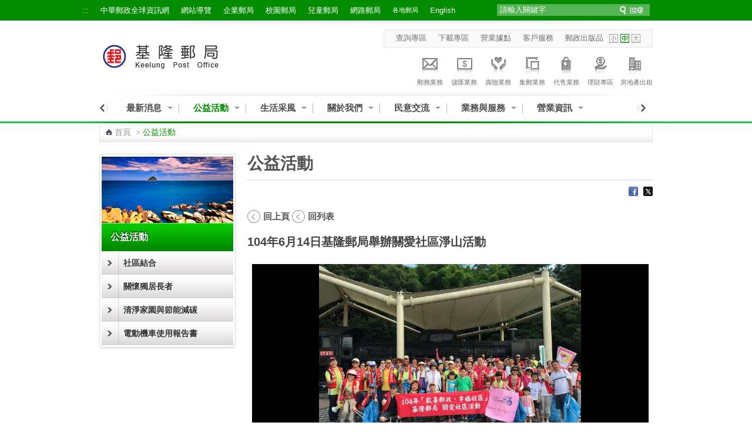

--- FILE ---
content_type: text/html;charset=UTF-8
request_url: https://www.post.gov.tw/post/internet/Q_localpost/index_activit.jsp?ID=120202&activit_Al_id=C25851BE-FF6A-438C-B073-B38E72DFE524&style=page
body_size: 129565
content:









 






<!DOCTYPE html PUBLIC "-//W3C//DTD XHTML 1.0 Transitional//EN" "http://www.w3.org/TR/xhtml1/DTD/xhtml1-transitional.dtd">
<html xmlns="http://www.w3.org/1999/xhtml" lang="zh-Hant">
<head id="html_head">
	
	
<meta http-equiv="X-UA-Compatible" content="IE=edge,chrome=1">
<link rel="SHORTCUT ICON" href="/post/internet/favicon.ico">



<script>

     if( self == top ){

          document.documentElement.style.display = "block" ;

     }

</script>



<meta http-equiv="Content-Type" content="text/html; charset=UTF-8" />
<meta name="viewport" content="width=device-width, initial-scale=1.0, maximum-scale=1.0, user-scalable=no"> 
<!-- InstanceBeginEditable name="doctitle" -->
<title>中華郵政全球資訊網-各地郵局-基隆郵局 - 公益活動</title>

<!--分類檢索詮釋資料 -->










 



<meta name="DC.Title" content="&#x4e2d;&#x83ef;&#x90f5;&#x653f;&#x5168;&#x7403;&#x8cc7;&#x8a0a;&#x7db2;" />
<meta name="DC.Creator" content="&#x4e2d;&#x83ef;&#x90f5;&#x653f;" />
<meta name="DC.Subject" content="&#x5404;&#x5730;&#x90f5;&#x5c40;" />
<meta name="DC.Description" content="&#x7576;&#x5730;&#x652f;&#x5c40;" />
<meta name="DC.Contributor" content="&#x4e2d;&#x83ef;&#x90f5;&#x653f;" />
<meta name="DC.Type" content="Text" />
<meta name="DC.Format" content="Html&#x2f;JSP" />
<meta name="DC.Source" content="&#x4e2d;&#x83ef;&#x90f5;&#x653f;" />
<meta name="DC.Language" content="&#x4e2d;&#x6587;" />
<meta name="DC.Coverage" content="2013-07-15" />
<meta name="DC.Publisher" content="&#x4e2d;&#x83ef;&#x90f5;&#x653f;" />
<meta name="DC.Date" content="2020-3-20" />
<meta name="DC.Identifier" content="2.16.886.101.20003.20008.20072"/>
<meta name="DC.Relation" content="http://www.post.gov.tw/post/index.jsp" />
<meta name="DC.Rights" content="http://www.post.gov.tw/post/internet/Group/index.jsp?ID=10110" />
<meta name="Category.Theme" content="850"/>
<meta name="Category.Cake" content="83Z"/>
<meta name="Category.Service" content="EZ0"/>
<meta name="Keywords" content="&#x5404;&#x5730;&#x90f5;&#x5c40;,&#x516c;&#x76ca;&#x6d3b;&#x52d5;" />



<script language="javascript">
/* 鎖住 F5 及 F11 先註解
document.onkeydown = function() {
	var oCode = window.event.keyCode;
	if (oCode==116 || oCode==122  ){
		window.event.keyCode = 0;
		window.event.returnValue = false;
	}
}
*/
</script>

<!--分類檢索詮釋資料 -->

<!-- InstanceEndEditable -->
<link rel="stylesheet" type="text/css" href="css/external_stylesheet.css" />
<link rel="stylesheet" type="text/css" href="css/iloc-style.css" />
<link rel="stylesheet" type="text/css" href="css/reset.css" />
<link rel="stylesheet" type="text/css" href="css/List_Style.css" />
<link rel="stylesheet" type="text/css" href="css/Article_Style.css" />
<link rel="stylesheet" type="text/css" href="css/add-on.css" />
<!--
<script type="text/javascript" src="/post/internet/js/jquery-1.12.4.min.js"></script>
<script type="text/javascript" src="/post/internet/js/jquery-migrate-1.4.1.min.js"></script>
-->

<script type="text/javascript" src="/post/internet/js/jquery-3.6.0.min.js"></script>
<script type="text/javascript" src="/post/internet/js/jquery-migrate-3.4.0.min.js"></script>

<!-- Google tag (gtag.js) -->
<script async src="https://www.googletagmanager.com/gtag/js?id=G-227RNMEJEV"></script>
<script>
	window.dataLayer = window.dataLayer || [];
	function gtag(){dataLayer.push(arguments);}
	gtag('js', new Date());

	gtag('config', 'G-227RNMEJEV');
	gtag('config', 'UA-32790000-1');
</script>

<!-- Microsoft Clarity -->
<script type="text/javascript">
	(function(c,l,a,r,i,t,y){
		c[a]=c[a]||function(){(c[a].q=c[a].q||[]).push(arguments)};
		t=l.createElement(r);t.async=1;t.src="https://www.clarity.ms/tag/"+i;
		y=l.getElementsByTagName(r)[0];y.parentNode.insertBefore(t,y);
	})(window, document, "clarity", "script", "g59vjmu9no");
</script>
<script type="text/javascript" src="js/jquery.easing.1.3.js"></script>
<script type="text/javascript" src="js/function.js"></script>
<script type="text/javascript" src="js/function_innerPage.js"></script>

<!--新聞Tabs-->
<link rel="stylesheet" type="text/css" href="css/Tabs_general.css" />
<!--[if IE 6]>
	<link rel="stylesheet" type="text/css" href="css/Tabs_ie6.css" media="screen," />
<![endif]-->

<!--新聞Tabs結束-->

<!--下拉-->	
	<script type="text/javascript" src="js/fg.menu.js"></script>    
    <link type="text/css" href="css/fg.menu.css" media="screen" rel="stylesheet" />
    <link type="text/css" href="css/ui.theme.css" media="screen" rel="stylesheet" />
	<script type="text/javascript">    
    $(function(){
    	// BUTTONS
    	$('.fg-button').hover(
    		function(){ $(this).removeClass('ui-state-default').addClass('ui-state-focus'); },
    		function(){ $(this).removeClass('ui-state-focus').addClass('ui-state-default'); }
    	);
    	
    	// MENUS    	
		$('#flat').menu({ 
			content: $('#flat').next().html(), // grab content from this page
			showSpeed: 400 
		});
		$('#flat2').menu({ 
			content: $('#flat2').next().html(), // grab content from this page
			showSpeed: 400 
		});
		$('#flat3').menu({ 
			content: $('#flat3').next().html(), // grab content from this page
			showSpeed: 400 
		});
		
    });
    </script>	
    <link type="text/css" href="css/fg.drop.menu.css" media="screen" rel="stylesheet" />
	
	<!-- style exceptions for IE 6 -->
	<!--[if IE 6]>
	<link type="text/css" href="css/fg.drop.menu_ie6.css" media="screen" rel="stylesheet" />	
	<![endif]-->	
	
<!--下拉END-->


<!--大BANNER-->
	<link rel="stylesheet" type="text/css" href="css/global.css" />
	
	<script src="js/slides.min.jquery.js"></script>
	<script>
		$(function(){
			$('#slides').slides({
				preload: true,
				preloadImage: 'img/loading.gif',
				play: 5000,
				pause: 2500,
				hoverPause: true
			});
		});
	</script>
<!--大BANNER END-->

<!--廣告-->
<link type="text/css" rel="stylesheet" href="css/rcarousel.css" />


<!--廣告結束-->

<!--客戶服務選單-->
<link rel="stylesheet" type="text/css" href="css/drop_down_menu_jquery.css" />
<!--客戶服務選單 end-->

<link rel="stylesheet" href="css/fat_footer.css" type="text/css" />

<!--主選單下拉-->
<link rel="stylesheet" href="css/megamenu.css" type="text/css" media="screen" />
<script src="js/megamenu_Quick.js?rnd=1958336195"></script><!-- Mega Menu Script -->
<!--[if lt IE 8]>
<link rel="stylesheet" type="text/css" href="css/megamenu_ie.css" />
<![endif]-->

<!--主選單下拉 END-->

<!--搜尋-->
<link rel="stylesheet" href="css/search_style.css" type="text/css" media="screen"/>
<!--搜尋 end-->


<!--左選單-->
<link rel="stylesheet" type="text/css" href="css/dcaccordion.css" />
<link rel="stylesheet" type="text/css" href="css/grey.css" />
<link rel="stylesheet" type="text/css" href="css/accordion_green.css" />
<link rel="stylesheet" type="text/css" href="css/accordion_related.css" />
<link rel="stylesheet" type="text/css" href="css/accordion_grey_gradient.css" />
<script type='text/javascript' src='js/jquery.cookie.js'></script>
<script type='text/javascript' src='js/jquery.hoverIntent.minified.js'></script>
<script type='text/javascript' src='js/jquery.dcjqaccordion.2.7.min.js'></script>
<!--左選單 END-->

<!--FQ-->
<script type="text/javascript" src="js/accordion.js"></script>
<!--FQ end-->

<!--內頁TAB-->
<script type="text/javascript" src="js/jquery.tools.min.js"></script>
<script type="text/javascript" src="js/nestedtabs.js"></script>
<link rel="stylesheet" type="text/css" href="css/nestedtabs.css" />
<script type="text/javascript">
$(document).ready(function($){
	$('#accordion-1').dcAccordion({
		eventType: 'click',
		autoClose: true,
		saveState: true,
		disableLink: true,
		speed: 'slow',
		showCount: false,
		autoExpand: true,
		cookie	: 'dcjq-accordion-1',
		classExpand	 : 'dcjq-current-parent'
	});	
	$('#accordion-2').dcAccordion({
		eventType: 'click',
		autoClose: true,
		saveState: true,
		disableLink: true,
		speed: 'slow',
		showCount: false,
		autoExpand: true,
		cookie	: 'dcjq-accordion-1',
		classExpand	 : 'dcjq-current-parent'
	});
	$('#accordion-3').dcAccordion({
		eventType: 'click',
		autoClose: true,
		saveState: true,
		disableLink: true,
		speed: 'slow',
		showCount: false,
		autoExpand: true,
		cookie	: 'dcjq-accordion-1',
		classExpand	 : 'dcjq-current-parent'
	});
	$('#accordion-4').dcAccordion({
		eventType: 'click',
		autoClose: true,
		saveState: true,
		disableLink: true,
		speed: 'slow',
		showCount: false,
		autoExpand: true,
		cookie	: 'dcjq-accordion-1',
		classExpand	 : 'dcjq-current-parent'
	});	
	$('#accordion-5').dcAccordion({
		eventType: 'click',
		autoClose: true,
		saveState: true,
		disableLink: true,
		speed: 'slow',
		showCount: false,
		autoExpand: true,
		cookie	: 'dcjq-accordion-1',
		classExpand	 : 'dcjq-current-parent'
	});	
	$('#accordion-6').dcAccordion({
		eventType: 'click',
		autoClose: true,
		saveState: true,
		disableLink: true,
		speed: 'slow',
		showCount: false,
		autoExpand: true,
		cookie	: 'dcjq-accordion-1',
		classExpand	 : 'dcjq-current-parent'
	});
	$('#accordion-7').dcAccordion({
		eventType: 'click',
		autoClose: true,
		saveState: true,
		disableLink: true,
		speed: 'slow',
		showCount: false,
		autoExpand: true,
		cookie	: 'dcjq-accordion-1',
		classExpand	 : 'dcjq-current-parent'
	});	
	$('#accordion-8').dcAccordion({
		eventType: 'click',
		autoClose: true,
		saveState: true,
		disableLink: true,
		speed: 'slow',
		showCount: false,
		autoExpand: true,
		cookie	: 'dcjq-accordion-1',
		classExpand	 : 'dcjq-current-parent'
	});	
	$('#accordion-9').dcAccordion({
		eventType: 'click',
		autoClose: true,
		saveState: true,
		disableLink: true,
		speed: 'slow',
		showCount: false,
		autoExpand: true,
		cookie	: 'dcjq-accordion-1',
		classExpand	 : 'dcjq-current-parent'
	});	
	$('#accordion-10').dcAccordion({
		eventType: 'click',
		autoClose: true,
		saveState: true,
		disableLink: true,
		speed: 'slow',
		showCount: false,
		autoExpand: true,
		cookie	: 'dcjq-accordion-1',
		classExpand	 : 'dcjq-current-parent'
	});	
	$('#accordion-Related').dcAccordion({
		eventType: 'click',
		autoClose: true,
		saveState: true,
		disableLink: true,
		speed: 'slow',
		showCount: false,
		autoExpand: true,
		cookie	: 'dcjq-accordion-1',
		classExpand	 : 'dcjq-current-parent'
	});	
	$('#accordion-grey_gradient').dcAccordion({
		eventType: 'click',
		autoClose: true,
		saveState: true,
		disableLink: true,
		speed: 'slow',
		showCount: false,
		autoExpand: true,
		cookie	: 'dcjq-accordion-1',
		classExpand	 : 'dcjq-current-parent'
	});
});
</script>
<!--內頁TAB END-->
<!--ColorBox-->
<link media="screen" rel="stylesheet" href="css/colorbox.css" />
<script src="js/jquery.colorbox.js"></script>
<script type='text/javascript'>
    $(document).ready(function(){
        //Examples of how to assign the ColorBox event to elements
        $("a[rel='example1']").colorbox();
        $("a[rel='example2']").colorbox({transition:"fade"});
        $("a[rel='example3']").colorbox({transition:"none", width:"75%", height:"75%"});
        $("a[rel='example4']").colorbox({slideshow:true});
        $(".example5").colorbox();
        $(".example6").colorbox({iframe:true, innerWidth:425, innerHeight:344});
        $(".example7").colorbox({width:"80%", height:"80%", iframe:true});
        $(".example8").colorbox({width:"50%", inline:true, href:"#inline_example1"});
        $(".example9").colorbox({
            onOpen:function(){ alert('onOpen: colorbox is about to open'); },
            onLoad:function(){ alert('onLoad: colorbox has started to load the targeted content'); },
            onComplete:function(){ alert('onComplete: colorbox has displayed the loaded content'); },
            onCleanup:function(){ alert('onCleanup: colorbox has begun the close process'); },
            onClosed:function(){ alert('onClosed: colorbox has completely closed'); }
        });
        
        //Example of preserving a JavaScript event for inline calls.
        $("#click").click(function(){ 
            $('#click').css({"background-color":"#f00", "color":"#fff", "cursor":"inherit"}).text("Open this window again and this message will still be here.");
            return false;
        });
    });
</script>
<!--ColorBox END-->

<!--多圖版輪播 ver2-->
		<!-- jQuery Plugin scripts -->
        <script type="text/javascript" src="lib/js/external/jquery.mousewheel.min.js"></script>		
		<script type="text/javascript" src="lib/js/external/lightbox/jquery-lightbox/js/jquery.lightbox-0.5.pack.js"></script>
		
		<!-- Slider Kit scripts -->
		<script type="text/javascript" src="lib/js/sliderkit/jquery.sliderkit.1.9.2.pack.js"></script>

		<!-- Slider Kit launch -->
		<script type="text/javascript">
			window.onload = function() {
				// Sliderkit photo gallery > With captions
				$(".photosgallery-captions").sliderkit({
					navscrollatend: true,
					mousewheel:false,
					keyboard:true,
					shownavitems:6,
					auto:true,
					fastchange:true
				});
				
				// jQuery Lightbox
				var lightboxPath = "lib/js/external/lightbox/jquery-lightbox/";
				$("a[rel='group1']").lightBox({
					imageLoading:lightboxPath+"images/lightbox-ico-loading.gif",
					imageBtnPrev:lightboxPath+"images/lightbox-btn-prev.gif",
					imageBtnNext:lightboxPath+"images/lightbox-btn-next.gif",
					imageBtnClose:lightboxPath+"images/lightbox-btn-close.gif",
					imageBlank:lightboxPath+"images/lightbox-blank.gif"
				});
				
				$(".photosgallery-vertical").sliderkit({
					circular:true,
					mousewheel:true,
					shownavitems:4,
					verticalnav:true,
					navclipcenter:true,
					auto:false
				});
				
			}
		</script>
		
		<!-- Slider Kit styles -->
		<link rel="stylesheet" type="text/css" href="lib/css/sliderkit-core.css" media="screen, projection" />
		<link rel="stylesheet" type="text/css" href="lib/css/sliderkit-demos.css" media="screen, projection" />
		
		<!-- Slider Kit compatibility -->	
		<!--[if IE 6]><link rel="stylesheet" type="text/css" href="../lib/css/sliderkit-demos-ie6.css" /><![endif]-->
		<!--[if IE 7]><link rel="stylesheet" type="text/css" href="../lib/css/sliderkit-demos-ie7.css" /><![endif]-->
		<!--[if IE 8]><link rel="stylesheet" type="text/css" href="../lib/css/sliderkit-demos-ie8.css" /><![endif]-->

		<!-- Lightbox styles -->
		<link rel="stylesheet" type="text/css" href="lib/js/external/lightbox/jquery-lightbox/css/jquery.lightbox-0.5.css" media="screen, projection" />
<!--多圖版輪播 ver2 END-->

<!--回到最上面-->
<link rel="stylesheet" media="screen,projection" href="css/ui.totop.css" />
<script src="js/jquery.ui.totop.js" type="text/javascript"></script>
<!--回到最上面 END-->

<!--浮動註明-->
<link rel="stylesheet" type="text/css" href="css/tooltips.css" />
<script type="text/javascript" src="js/jquery.hoverIntent.minified.js"></script>
<script type="text/javascript" src="js/jquery.dctooltip.1.0.js"></script>
<script type="text/JavaScript">
$(document).ready(function() {
	$('.tooltip-1').dcTooltip();
	$('#demo-2').dcTooltip({
    classWrapper: 'tooltip-2',
	distance: 10
    });
});
</script>
<!--浮動註明 END-->

<!-- InstanceBeginEditable name="head" -->
<!-- InstanceEndEditable -->
</head>



<script>

     if( self == top ){

          document.documentElement.style.display = "block" ;

     }

</script>



<body class="coda-slider-no-js">
    
	<a href="#accesskey-c" class="sr-only sr-only-focusable" title="跳到主要內容區塊" tabindex="1">跳到主要內容區塊</a>
	
		<!--首頁-->
		
		<div id="Container" class="colorModel-2">			
			
			








 





<script language="javascript">

	function  checksearchkey()
	{
		var key = document.getElementById("searchkey").value ;
		
		if(key.split(' ').join('') != "")
		{
				return true ;
		}
		else
		{
				alert("請輸入關鍵字");
				return false ;
		}
	}
</script>
			<!--Header-->
			<div id="HeaderContainer">
				<div id="Header_1Container">
					<div id="Header_1">				
					
						








 




						<div id="Header_VersionContainer">
							<ul id="Header_Version_Nav">
								<li class="acc-key">
									<a accesskey="U" id="accesskey-u" href="#accesskey-u" title="上方區塊">:::</a>
								</li>
								<li>
									<a href="http://www.post.gov.tw/post/internet/Group/" title="中華郵政全球資訊網">中華郵政全球資訊網</a>
								</li>
								<li>
									<a href="sitemap.jsp?ID=1202" title="網站導覽">網站導覽</a>
								</li>
								<li>
									<a href="https://subservices.post.gov.tw/post/internet/S_company/" title="企業郵局">企業郵局</a>
								</li>
								<li>
									<a href="https://subservices.post.gov.tw/post/internet/School/" title="校園郵局">校園郵局</a>
								</li>
								<li>
									<a href="https://subservices.post.gov.tw/post/internet/Child/" title="兒童郵局">兒童郵局</a>
								</li>
								<li>
									<a href="https://ipost.post.gov.tw/" target="_blank" title="網路郵局(另開新視窗)">網路郵局</a>
								</li>
								<li>
									<ul class="navigation_3">									
										<li><a class="ServiceDropHeader" href="http://www.post.gov.tw/post/internet/Group/index.jsp?ID=109" title="各地郵局">各地郵局</a>
											<ul>											
											
												<li><a href="https://subservices.post.gov.tw/post/internet/Q_localpost/default.jsp?ID=1202" title="基隆郵局">基隆郵局</a></li>
											
												<li><a href="https://subservices.post.gov.tw/post/internet/Q_localpost/default.jsp?ID=1201" title="臺北郵局">臺北郵局</a></li>
											
												<li><a href="https://subservices.post.gov.tw/post/internet/Q_localpost/default.jsp?ID=1221" title="板橋郵局">板橋郵局</a></li>
											
												<li><a href="https://subservices.post.gov.tw/post/internet/Q_localpost/default.jsp?ID=1223" title="三重郵局">三重郵局</a></li>
											
												<li><a href="https://subservices.post.gov.tw/post/internet/Q_localpost/default.jsp?ID=1213" title="桃園郵局">桃園郵局</a></li>
											
												<li><a href="https://subservices.post.gov.tw/post/internet/Q_localpost/default.jsp?ID=1207" title="新竹郵局">新竹郵局</a></li>
											
												<li><a href="https://subservices.post.gov.tw/post/internet/Q_localpost/default.jsp?ID=1219" title="苗栗郵局">苗栗郵局</a></li>
											
												<li><a href="https://subservices.post.gov.tw/post/internet/Q_localpost/default.jsp?ID=1203" title="臺中郵局">臺中郵局</a></li>
											
												<li><a href="https://subservices.post.gov.tw/post/internet/Q_localpost/default.jsp?ID=1209" title="彰化郵局">彰化郵局</a></li>
											
												<li><a href="https://subservices.post.gov.tw/post/internet/Q_localpost/default.jsp?ID=1220" title="雲林郵局">雲林郵局</a></li>
											
												<li><a href="https://subservices.post.gov.tw/post/internet/Q_localpost/default.jsp?ID=1206" title="嘉義郵局">嘉義郵局</a></li>
											
												<li><a href="https://subservices.post.gov.tw/post/internet/Q_localpost/default.jsp?ID=1222" title="南投郵局">南投郵局</a></li>
											
												<li><a href="https://subservices.post.gov.tw/post/internet/Q_localpost/default.jsp?ID=1204" title="臺南郵局">臺南郵局</a></li>
											
												<li><a href="https://subservices.post.gov.tw/post/internet/Q_localpost/default.jsp?ID=1205" title="高雄郵局">高雄郵局</a></li>
											
												<li><a href="https://subservices.post.gov.tw/post/internet/Q_localpost/default.jsp?ID=1208" title="屏東郵局">屏東郵局</a></li>
											
												<li><a href="https://subservices.post.gov.tw/post/internet/Q_localpost/default.jsp?ID=1212" title="宜蘭郵局">宜蘭郵局</a></li>
											
												<li><a href="https://subservices.post.gov.tw/post/internet/Q_localpost/default.jsp?ID=1210" title="花蓮郵局">花蓮郵局</a></li>
											
												<li><a href="https://subservices.post.gov.tw/post/internet/Q_localpost/default.jsp?ID=1217" title="臺東郵局">臺東郵局</a></li>
											
												<li><a href="https://subservices.post.gov.tw/post/internet/Q_localpost/default.jsp?ID=1216" title="澎湖郵局">澎湖郵局</a></li>
																						
											</ul>										
											<div class="clear"></div>
										</li>
									</ul>
								</li>
								<li>
									<a href="http://www.post.gov.tw/post/internet/U_english2/" title="English">English</a>
								</li>
							</ul>				
							<div class="Header_Version_right"></div>
						</div>
						
<script type="text/javascript">	

//讓各地郵局被 foucus & blur 時開關子選單
$(document).ready(function() {
	//各地郵局 foucus 時開啟
    $('#Header_VersionContainer').find("a[class='ServiceDropHeader']").on("focus",function(){
    	$(this).next("ul").slideToggle();
		$(this).next("ul").addClass("slideOn");
    });
	//不是各地郵局 foucus 時關閉
	$('#Header_VersionContainer').find("a").not(".navigation_3 a").on("focus",function(){
    	var thatA = $('#Header_VersionContainer').find("a[class='ServiceDropHeader']");
		if($(this).hasClass("ServiceDropHeader")==false){
		    if(thatA.next("ul").hasClass("slideOn")){
		    	thatA.next("ul").slideToggle();
		    	thatA.next("ul").removeClass("slideOn");
		    }
		}
		//協助關閉搜尋範圍
		/*
		var dropDown = $("#SearchContainer_inner").find("ul[class='sb_dropdown']");
		if(dropDown.css("display")=="block"){
		    dropDown.toggle();
		}
		*/
    });
});
</script>
					

						<div id="SearchContainer_inner">				
							<form id="ui_element" class="sb_wrapper" action="/post/internet/postSearch/postG.jsp" method="get" target="_blank" onsubmit="return checksearchkey()">
								<p>
									<input type="hidden" name="cx" value="007892029087960120634:yve6z3nadrx"/>
									<label for="searchkey" > </label>
									<input class="sb_input"  type="text" name= "q" id="searchkey" title="請輸入關鍵字"  size="24" value="請輸入關鍵字" accesskey="S"  onFocus="this.value=''" />
									<input class="sb_search" type="submit" value=""/>

								</p>
						
							</form>							
						</div>
					</div>
				</div>
				<div id="Header_2Container">
					<div id="Header_2">
						<div id="LogoContainer">
							<div id="Logo">
								<h1>
									<img src="images/postLogo.jpg" alt="中華郵政全球資訊網 Chunghwa Post Co., Ltd." border="0" />
									<a href="default.jsp?ID=1202" title="回基隆郵局首頁"><img src="images/post-keelung.png" alt="基隆郵局" border="0" /></a>
								</h1>
							</div>
						</div>
						<div id="HeaderNavContainer">
							<div id="HeaderNav_Nav"> 
<a href="http&#x3a;&#x2f;&#x2f;www.post.gov.tw&#x2f;post&#x2f;internet&#x2f;SearchZone&#x2f;default.jsp&#x3f;ID&#x3d;13" title="&#x67e5;&#x8a62;&#x5c08;&#x5340;"  target&#x3d;&quot;_self&quot;>&#x67e5;&#x8a62;&#x5c08;&#x5340;</a>
<a href="http&#x3a;&#x2f;&#x2f;www.post.gov.tw&#x2f;post&#x2f;internet&#x2f;Download&#x2f;default.jsp&#x3f;ID&#x3d;22" title="&#x4e0b;&#x8f09;&#x5c08;&#x5340;"  target&#x3d;&quot;_self&quot;>&#x4e0b;&#x8f09;&#x5c08;&#x5340;</a>
<a href="http&#x3a;&#x2f;&#x2f;www.post.gov.tw&#x2f;post&#x2f;internet&#x2f;I_location&#x2f;default.jsp&#x3f;ID&#x3d;19" title="&#x71df;&#x696d;&#x64da;&#x9ede;"  target&#x3d;&quot;_self&quot;>&#x71df;&#x696d;&#x64da;&#x9ede;</a>
<a href="http&#x3a;&#x2f;&#x2f;www.post.gov.tw&#x2f;post&#x2f;internet&#x2f;Customer_service&#x2f;default.jsp" title="&#x5ba2;&#x6236;&#x670d;&#x52d9;"  target&#x3d;&quot;_self&quot;>&#x5ba2;&#x6236;&#x670d;&#x52d9;</a>
<a href="http&#x3a;&#x2f;&#x2f;www.post.gov.tw&#x2f;post&#x2f;internet&#x2f;Publications&#x2f;" title="&#x90f5;&#x653f;&#x51fa;&#x7248;&#x54c1;"  target&#x3d;&quot;_self&quot;>&#x90f5;&#x653f;&#x51fa;&#x7248;&#x54c1;</a>
							

							</div>
							
										<script type="text/javascript" src="../js/SetFont.js"></script>
		
							
							
									
							
							
					





 



	<script>	
		$(document).ready(function() {
			SetFont('1em', 'MainContentContainer');
		});  	
	</script>	
								
							
							<div id="FontSizeContainer"> 
							<a id="FontSizeContainer_S" class="Icon Icon_S" href="javascript:SetFont('0.8em', 'MainContentContainer');" title="字型小" aria-pressed="false">字型小</a> 
							<a id="FontSizeContainer_M" class="Icon Icon_M current" href="javascript:SetFont('1em', 'MainContentContainer');" title="字型中" aria-pressed="true">字型中</a> 
							<a id="FontSizeContainer_L" class="Icon Icon_L" href="javascript:SetFont('1.2em', 'MainContentContainer');" title="字型大" aria-pressed="false">字型大</a> 
							<noscript>							
								<!--您的瀏覽器似乎不支援JavaScript語法，但沒關係，這裡的JavaScript語法並不會影響到內容的陳述， 如需要選擇字級大小，IE6請利用鍵盤按住ALT鍵 + V → X → (G)最大(L)較大(M)中(S)較小(A)小，來選擇適合您的文字大小， 而IE7或Firefox瀏覽器則可利用鍵盤 Ctrl + (+)放大 (-)縮小來改變字型大小。-->
								您的瀏覽器不支援JavaScript語法。<br/>請使用瀏覽器之字型縮放功能來縮放字型。
							</noscript>
		 </div>
							








 




							
							
							
						</div>
						<!--上方主選單-八大業務-->	
						





 
						
	<div id="ServiceLinksContainer">
		<div id="ServiceLinks">
			<ul>
				<li class="MailActive "> <a href="http://www.post.gov.tw/post/internet/Postal/" title="郵務業務"><p class="img"></p>郵務業務</a> </li>
				<li class="Saving "> <a href="http://www.post.gov.tw/post/internet/B_saving/" title="儲匯業務"><p class="img"></p>儲匯業務</a> </li>
				<li class="Insurance "> <a href="http://www.post.gov.tw/post/internet/Insurance/" title="壽險業務"><p class="img"></p>壽險業務</a> </li>
				<li class="Stamp "> <a href="http://www.post.gov.tw/post/internet/Philately/" title="集郵業務"><p class="img"></p>集郵業務</a> </li>
				
				<li class="Product "> <a href="http://www.post.gov.tw/post/internet/Agent/" title="代售業務"><p class="img"></p>代售業務</a> </li>
				<!--<li class="Fund "> <a href="Bonds/" title="公債業務"><p class="img"></p>公債業務</a> </li>-->
				<!--<li class="SellFund "> <a href="Fund/" title="代銷基金"><p class="img"></p>代銷基金</a> </li>-->
				<li class="Investment "> <a href="http://www.post.gov.tw/post/internet/Finances/" title="理財專區"><p class="img"></p>理財專區</a> </li>
				<li class="RealEstate "> <a href="http://www.post.gov.tw/post/internet/Real_estate/index.jsp?ID=904" title="房地產出租"><p class="img"></p>房地產出租</a> </li>
			</ul>
		</div>
	</div>

	

							
						<!--上方主選單-八大業務-->		
					</div>					
				</div>
				<div class="CLR">
					<!---->
				</div>
				<div id="Header_3Container">
					<div id="Header_3">
						<div id="MainMenuContainer">							
						









 




	
	









 



<script>
	
	//主選單下拉
	$(document).ready(function($){
		var item_count = 1 ;
		var page_now_pos = 0;
        //重新整理
        //計算目前位置 
        
        
        var page_now_pos_temp = 0;
        var page_init_pos = new Array();
		page_init_pos[0]=0;
		var temp_page =1;
		var temp_page_length = 0;
		var megamenu_container_width = 900 ;
		var page_item_first = new Array(); //記錄每頁第一個元素的編號
		page_item_first[0]=0;
		for(ii=0;ii<50;ii++){
			if(document.getElementById('mega_item_'+ii)){
				//$('#mega_item_' + ii).find('a').css('color','#4e4e4e');
				//$('#mega_item_' + ii).css('float','left');
				$('#mega_item_' + ii).find('span').css('float','left');
				$('#mega_item_' + ii).find('a').css('float','left');
				temp_page_length = temp_page_length*1 + ($('#mega_item_'+ii).width()*1+25);
				$('#mega_item_'+ii).attr('data-temp-page-length',temp_page_length);
				//alert(temp_page_length);
				if(temp_page_length>megamenu_container_width){
					temp_page_length = ($('#mega_item_'+ii).width()*1+25);
					page_item_first[temp_page] = ii;
					temp_page ++;
				}
			}
			else{
				break;
			}
		}
		var this_page = 0;
		item_num = temp_page;
		temp_page = 1 ;
		temp_page_length=0;
		for(ii=0;ii<50;ii++){
			if(document.getElementById('mega_item_'+ii)){
				temp_page_length = temp_page_length*1 + ($('#mega_item_'+ii).width()*1+25);
				//alert(temp_page_length);
				if(temp_page_length>megamenu_container_width){
					if(temp_page>0){
						page_init_pos[temp_page]=(page_init_pos[temp_page-1]*1)+temp_page_length*1-($('#mega_item_'+ii).width()*1+25);
					}
					else{
						page_init_pos[temp_page]=temp_page_length-($('#mega_item_'+ii).width()*1+25);
					}
					temp_page_length = ($('#mega_item_'+ii).width()*1+25);
					page_now_pos_temp = page_init_pos[temp_page];
					temp_page ++;
				}

				if(ii==item_count){
				 page_now_pos = page_now_pos_temp;
				 this_page = temp_page-1;
				}
				
			}
			else{
				break;
			}
		}

		if(1202==1){
			var this_page = Math.floor(item_count/4);
			page_now_pos = megamenu_container_width * this_page;
			for(ii=(this_page+1)*4;ii<50;ii++){
				if(document.getElementById('mega_item_'+ii)){
					$('#mega_item_'+ii).css('display','none');
				}
			}
		}
		else if(25!='50'){
			if(megamenu_container_width>610){
				//將下一頁之後的元素全部隱藏
				if(this_page<temp_page-1){
				for(ii=page_item_first[this_page+1];ii<50;ii++){
					if(document.getElementById('mega_item_'+ii)){
						$('#mega_item_'+ii).css('display','none');
					}
				}
				}
			}
		}
		
                
		$('.megamenu').megaMenuReloaded({
			menu_speed_show : 0, // Time (in milliseconds) to show a drop down
			menu_speed_hide : 0, // Time (in milliseconds) to hide a drop down
			menu_speed_delay : 200, // Time (in milliseconds) before showing a drop down
			menu_effect : 'open_close_fade', // Drop down effect, choose between 'hover_fade', 'hover_slide', 'click_fade', 'click_slide', 'open_close_fade', 'open_close_slide'
			menu_click_outside : 1, // Clicks outside the drop down close it (1 = true, 0 = false)
			menu_show_onload : 0, // Drop down to show on page load (type the number of the drop down, 0 for none)
			menubar_trigger : 0 // Show the mnu trigger (button to show / hide the menu bar), only for the fixed version of the menu (1 = show, 0 = hide)
		});
		$("#megamenu_tabs_01, #megamenu_tabs_02").megaMenuTabs();
		$('#megamenu_form').ajaxForm({target:'#alert'}); 
		
		
                  
        $(".megamenu").simplecarousel({
			items: item_num // Number of slides of the menu bar
		});
		if(25!='50') $('#megabar').css('marginLeft',-page_now_pos);
		/*
        $('#megabar').animate({
					marginLeft : -page_now_pos
				},0);
		*/
		
		//隱藏上方選單左右箭頭
		if(item_num>1){			
			
				$(".megamenu_carousel_next").show();
				$(".megamenu_carousel_prev").show();
			
		}else{
			$(".megamenu_carousel_next").hide();
			$(".megamenu_carousel_prev").hide();
		}
	});
	//主選單下拉 end
		
	$(function(){
		
		
	});
	

var Backflag = false;

function keyFunction() {
	// 若不加第二個條件，會印出兩次警告視窗
	// 一次是按 Shift，第二次是按其他鍵
	if ((event.shiftKey) && (event.keyCode!=16))	{
		//alert("Shift + "+event.keyCode);
		Backflag = true;
	}else{
		Backflag = false;
	}
}
document.onkeydown=keyFunction;

var last_count = 3;
var marginLeft_n = 610;
var f_count = -1;
var marginLeft_b = -610;

function xxx2(page_now_pos, this_count, e){
	var carouselWidth = $('.carousel-frame').width();
	if(carouselWidth>610){
		if(e.keyCode=='9' && !e.shiftKey){
			if($('#mega_item_'+(this_count*1.0+1))){
				var widthDiff = carouselWidth - $('#mega_item_'+(this_count*1.0+1)).attr('data-temp-page-length')
				if(widthDiff<0){
					e.preventDefault ? e.preventDefault() : (e.returnValue = false);//停止默認的 tab 行為
					//計算應該要捲多長
					var moveLength = 0;
					for(ii=0;ii<=this_count+1;ii++){
						//過去所有
						if($('#mega_item_'+ii)){
							if($('#mega_item_'+ii).attr('data-temp-page-length')>900)
								moveLength += $('#mega_item_'+(ii-1)).attr('data-temp-page-length')*1.0;
						}
					}
					//向後捲動
					//把後面項目顯示打開
					for(ii=0;ii<50;ii++)
					{
						if($('#mega_item_'+ii))
						{
							$('#mega_item_'+ii).css('display','inline');
						}
					}
					//拖動整個區塊往前
					$('#megabar').animate({marginLeft: -1 * moveLength}, 600);
					$('#mega_item_a_'+(this_count*1.0+1)).focus();
					//隱藏後面超過的部分
					var hiddenFlag=false;
					for(ii=(this_count*1.0+2);ii<50;ii++)
					{
						if($('#mega_item_'+ii))
						{
							if(carouselWidth - $('#mega_item_'+ii).attr('data-temp-page-length')<0)
							{
								hiddenFlag = true;
							}
							//if(hiddenFlag) $('#mega_item_'+ii).css('display','none');
						}
					}
				}
			}
		}
		//往回捲
		if(e.keyCode=='9' && e.shiftKey){
			if(this_count>0){
				var widthDiff = carouselWidth - $('#mega_item_'+this_count).attr('data-temp-page-length');
				if(widthDiff<0){
					$('#megabar').animate({marginLeft: $('#megabar').css('marginLeft').replace('px','')*1.0 + 1 * $('#mega_item_'+(this_count-1)).attr('data-temp-page-length')}, 600);
					//隱藏後面超過的部分
					if(carouselWidth>610){
						for(ii=(this_count*1.0);ii<50;ii++)
						{
							if($('#mega_item_'+ii))
							{
									$('#mega_item_'+ii).css('display','none');
							}
						}
					}
				}
			}
		}
		return;
	}
	if(e.keyCode=='9'){
	last_count = parseInt(document.getElementById('T1').value);
	marginLeft_n = parseInt(document.getElementById('T2').value);
	f_count = parseInt(document.getElementById('T3').value);
	marginLeft_b = parseInt(document.getElementById('T4').value);
	
	//alert("this_count=>"+this_count);
	//向前走
	if(last_count == this_count && !Backflag){
	
		//alert("last_count=>"+last_count);
		//alert("marginLeft_n=>"+marginLeft_n);
		//alert("f_count=>"+f_count);
		//alert("marginLeft_b=>"+marginLeft_b);
		
		//alert("xx=>"+parseInt(document.getElementById('T1').value));
		//alert("xx=>"+parseInt(document.getElementById('T2').value));
		//alert("xx=>"+parseInt(document.getElementById('T3').value));
		//alert("xx=>"+parseInt(document.getElementById('T4').value));		
	
		vflag=false;
		//alert('go');		
		//alert("marginLeft_n=>"+marginLeft_n);
		
		$('#megabar').css('marginLeft',- marginLeft_n);	
		last_count+=4;
		marginLeft_n+=610;		
		marginLeft_b+=610;
		f_count+=4;
		//alert("marginLeft_n=>"+marginLeft_n);
		
		document.getElementById('T1').value=last_count;
		document.getElementById('T2').value=marginLeft_n;
		document.getElementById('T3').value=f_count;
		document.getElementById('T4').value=marginLeft_b;			
		
		var focus_ii=0;
		var focus_id = 0;
		for(ii=this_count+1 ;ii<this_count+5; ii++){
			//打開			
			//alert("ii=>"+ii);
			
			if(document.getElementById('mega_item_'+ii)){
				$('#mega_item_'+ii).css('display','');
				if(focus_ii==0){				
					focus_id = ii;					
					focus_ii++;
				}
			}
		}	
		
		if(focus_id!=0){
			//alert("focus_id=>"+focus_id);
			document.getElementById('mega_item_a_'+focus_id).focus();
		}
	}	
	
	//向後走, 不為第一個
	if(f_count == this_count && this_count!=0 && Backflag){
	
		//Backflag = false;
		//alert('back');	
		//alert('marginLeft_b'+marginLeft_b);
	
		$('#megabar').css('marginLeft', -marginLeft_b);	
		last_count -= 4;
		marginLeft_n-=610;		
		marginLeft_b-=610;
		f_count -= 4;
		
		document.getElementById('T1').value=last_count;
		document.getElementById('T2').value=marginLeft_n;
		document.getElementById('T3').value=f_count;
		document.getElementById('T4').value=marginLeft_b;			
		
		var focus_ii=0;
		var focus_id = 0;
		for(ii=(this_count-1)+1 ;ii<(this_count-1)+5; ii++){
			//打開			
			//alert("ii=>"+ii);			
			if(document.getElementById('mega_item_'+ii)){
				$('#mega_item_'+ii).css('display','');
				//if(focus_ii==0){	
					//focus_id = ii;					
					//focus_ii++;
				//}
			}
		}
		focus_id -= 4;
	
		//if(focus_id!=0){
			//alert("focus_id=>"+this_count);
			document.getElementById('mega_item_a_'+this_count).focus();
		//}	
	
	
	}		
	
/*
var last_count = 3;
var marginLeft_n = 610;

var f_count = 0;
var marginLeft_b = -610;
*/	
	

	
	return false
	}
}
</script>
<!-- 上面選單 -->
<!-- hidden -->
<input type="hidden" id="T1" value="3">
<input type="hidden" id="T2" value="610">
<input type="hidden" id="T3" value="-1">
<input type="hidden" id="T4" value="-610">

<div class="megamenu_container_main"  data-templete="1_Quick" style="position: relative;">
<span class="megamenu_carousel_prev" title="上一頁" style="left:0px;top:19px;" tabindex="0"></span>
<div class="megamenu_container"><!-- Begin Mega Menu Container -->
	
	
	
	<ul class="megamenu" id="megabar"><!-- Begin Mega Menu -->
	   
		<li id='mega_item_0' style='float:left;' ><span class='drop'>
<a  onkeydown='xxx2(200,0,event);' id='mega_item_a_0' href='..&#x2f;Q_localpost&#x2f;index.jsp&#x3f;ID&#x3d;12020101' target='' title='&#x6700;&#x65b0;&#x6d88;&#x606f;'>&#x6700;&#x65b0;&#x6d88;&#x606f;</a></span>
<div class='megamenu_fullwidth'>
<div class='megamenu_scroller_container'>
		<div class='megamenu_scroll_area'>
			<ul id='dropCont120201'>
			</ul>
		</div>
</div>
</div>
</li>
<li id='mega_item_1' style='float:left;' ><span class='drop'>
<a  onkeydown='xxx2(200,1,event);' id='mega_item_a_1' href='..&#x2f;Q_localpost&#x2f;index.jsp&#x3f;ID&#x3d;120202' class='current' target='' title='&#x516c;&#x76ca;&#x6d3b;&#x52d5;'>&#x516c;&#x76ca;&#x6d3b;&#x52d5;</a></span>
<div class='megamenu_fullwidth'>
<div class='megamenu_scroller_container'>
		<div class='megamenu_scroll_area'>
			<ul id='dropCont120202'>
			</ul>
		</div>
</div>
</div>
</li>
<li id='mega_item_2' style='float:left;' ><span class='drop'>
<a  onkeydown='xxx2(200,2,event);' id='mega_item_a_2' href='..&#x2f;Q_localpost&#x2f;index.jsp&#x3f;ID&#x3d;12020204' target='' title='&#x751f;&#x6d3b;&#x91c7;&#x98a8;'>&#x751f;&#x6d3b;&#x91c7;&#x98a8;</a></span>
<div class='megamenu_fullwidth'>
<div class='megamenu_scroller_container'>
		<div class='megamenu_scroll_area'>
			<ul id='dropCont1397203117914'>
			</ul>
		</div>
</div>
</div>
</li>
<li id='mega_item_3' style='float:left;' ><span class='drop'>
<a  onkeydown='xxx2(200,3,event);' id='mega_item_a_3' href='..&#x2f;Q_localpost&#x2f;index.jsp&#x3f;ID&#x3d;120203' target='' title='&#x95dc;&#x65bc;&#x6211;&#x5011;'>&#x95dc;&#x65bc;&#x6211;&#x5011;</a></span>
<div class='megamenu_fullwidth'>
<div class='megamenu_scroller_container'>
		<div class='megamenu_scroll_area'>
			<ul id='dropCont120203'>
			</ul>
		</div>
</div>
</div>
</li>
<li id='mega_item_4' style='float:left;' ><span class='drop'>
<a  onkeydown='xxx2(200,4,event);' id='mega_item_a_4' href='..&#x2f;Q_localpost&#x2f;index.jsp&#x3f;ID&#x3d;120207' target='' title='&#x6c11;&#x610f;&#x4ea4;&#x6d41;'>&#x6c11;&#x610f;&#x4ea4;&#x6d41;</a></span>
<div class='megamenu_fullwidth'>
<div class='megamenu_scroller_container'>
		<div class='megamenu_scroll_area'>
			<ul id='dropCont120207'>
			</ul>
		</div>
</div>
</div>
</li>
<li id='mega_item_5' style='float:left;' ><span class='drop'>
<a  onkeydown='xxx2(200,5,event);' id='mega_item_a_5' href='..&#x2f;Q_localpost&#x2f;index.jsp&#x3f;ID&#x3d;1397203155891' target='' title='&#x696d;&#x52d9;&#x8207;&#x670d;&#x52d9;'>&#x696d;&#x52d9;&#x8207;&#x670d;&#x52d9;</a></span>
<div class='megamenu_fullwidth'>
<div class='megamenu_scroller_container'>
		<div class='megamenu_scroll_area'>
			<ul id='dropCont1397203155891'>
			</ul>
		</div>
</div>
</div>
</li>
<li id='mega_item_6' style='float:left;' ><span class='drop'>
<a  onkeydown='xxx2(200,6,event);' id='mega_item_a_6' href='..&#x2f;Q_localpost&#x2f;index.jsp&#x3f;ID&#x3d;120223' target='' title='&#x71df;&#x696d;&#x8cc7;&#x8a0a;'>&#x71df;&#x696d;&#x8cc7;&#x8a0a;</a></span>
<div class='megamenu_fullwidth'>
<div class='megamenu_scroller_container'>
		<div class='megamenu_scroll_area'>
			<ul id='dropCont120223'>
			</ul>
		</div>
</div>
</div>
</li>
<li id='mega_item_7' style='float:left;' ><span class='drop'>
<a  onkeydown='xxx2(200,7,event);' id='mega_item_a_7' href='..&#x2f;Q_localpost&#x2f;index.jsp&#x3f;ID&#x3d;120210' target='' title='&#x5ba3;&#x5c0e;&#x5c08;&#x5340;'>&#x5ba3;&#x5c0e;&#x5c08;&#x5340;</a></span>
<div class='megamenu_fullwidth'>
<div class='megamenu_scroller_container'>
		<div class='megamenu_scroll_area'>
			<ul id='dropCont120210'>
			</ul>
		</div>
</div>
</div>
</li>
<li id='mega_item_8' style='float:left;' ><span class='drop'>
<a  onkeydown='xxx2(200,8,event);' id='mega_item_a_8' href='..&#x2f;Q_localpost&#x2f;index.jsp&#x3f;ID&#x3d;120215' target='' title='&#x653f;&#x98a8;&#x5712;&#x5730;'>&#x653f;&#x98a8;&#x5712;&#x5730;</a></span>
<div class='megamenu_fullwidth'>
<div class='megamenu_scroller_container'>
		<div class='megamenu_scroll_area'>
			<ul id='dropCont120215'>
			</ul>
		</div>
</div>
</div>
</li>
<li id='mega_item_9' style='float:left;' ><span class='drop'>
<a  onkeydown='xxx2(200,9,event);' id='mega_item_a_9' href='..&#x2f;Q_localpost&#x2f;index.jsp&#x3f;ID&#x3d;12021601' target='' title='&#x90f5;&#x653f;&#x5fd7;&#x5de5;&#x62db;&#x52df;'>&#x90f5;&#x653f;&#x5fd7;&#x5de5;&#x62db;&#x52df;</a></span>
<div class='megamenu_fullwidth'>
<div class='megamenu_scroller_container'>
		<div class='megamenu_scroll_area'>
			<ul id='dropCont120216'>
			</ul>
		</div>
</div>
</div>
</li>


		<!--需要不能刪掉-->
		<li class="Last"><span class="nodrop"></span><!-- Begin Item -->
			<div class="megamenu_fullwidth"><!-- Begin Item Container -->
				<div class="megamenu_scroller_container"><!-- Begin Scroller Container -->
					<div class="megamenu_scroll_area"><!-- Begin Scrolling Area -->
					</div><!-- End Scrolling Area -->
				</div><!-- End Scroller Container -->
			</div><!-- End Item Container -->
		</li><!-- End Item -->
		<!--需要不能刪掉 END-->		
	</ul><!-- End Mega Menu -->
</div><!-- End Mega Menu Container -->	
<!-- 上面選單 -->
<span class="megamenu_carousel_next" title="下一頁" style="left:915px;z-index:10;top:19px;" tabindex="0"></span>
</div>


<SCRIPT>
var stru_templates_23_flag = true;
function stru_templates_23(){
	if(stru_templates_23_flag){
	//alert("建立選單 S");
	
		var dropCont120201 = document.getElementById("dropCont120201");
		
		var Str120201 = "<li class='SubNav'><a class='SubNavHeader' href='..&#x2f;Q_localpost&#x2f;index.jsp&#x3f;ID&#x3d;12020101' target='_self' title='&#x6700;&#x65b0;&#x6d88;&#x606f;'>&#x6700;&#x65b0;&#x6d88;&#x606f;</a></li><li class='SubNav'><a class='SubNavHeader' href='..&#x2f;Q_localpost&#x2f;index.jsp&#x3f;ID&#x3d;12020102' target='_self' title='&#x9867;&#x5ba2;&#x80af;&#x5b9a;&#x8207;&#x671f;&#x8a31;'>&#x9867;&#x5ba2;&#x80af;&#x5b9a;&#x8207;&#x671f;&#x8a31;</a></li>";
		
		dropCont120201.innerHTML = Str120201;
		
		
		var dropCont120202 = document.getElementById("dropCont120202");
		
		var Str120202 = "<li class='SubNav'><a class='SubNavHeader' href='..&#x2f;Q_localpost&#x2f;index_activit.jsp&#x3f;activit_class_chg&#x3d;55&amp;style&#x3d;list&amp;year&#x3d;2025&amp;ID&#x3d;1736222553931' target='' title='&#x793e;&#x5340;&#x7d50;&#x5408;'>&#x793e;&#x5340;&#x7d50;&#x5408;</a></li><li class='SubNav'><a class='SubNavHeader' href='..&#x2f;Q_localpost&#x2f;index.jsp&#x3f;ID&#x3d;1377787865314' target='' title='&#x95dc;&#x61f7;&#x7368;&#x5c45;&#x9577;&#x8005;'>&#x95dc;&#x61f7;&#x7368;&#x5c45;&#x9577;&#x8005;</a></li><li class='SubNav'><a class='SubNavHeader' href='..&#x2f;Q_localpost&#x2f;index.jsp&#x3f;ID&#x3d;1524712870010' target='' title='&#x6e05;&#x6de8;&#x5bb6;&#x5712;&#x8207;&#x7bc0;&#x80fd;&#x6e1b;&#x78b3;'>&#x6e05;&#x6de8;&#x5bb6;&#x5712;&#x8207;&#x7bc0;&#x80fd;&#x6e1b;&#x78b3;</a></li><li class='SubNav'><a class='SubNavHeader' href='..&#x2f;Q_localpost&#x2f;index.jsp&#x3f;ID&#x3d;1753076487495' target='' title='&#x96fb;&#x52d5;&#x6a5f;&#x8eca;&#x4f7f;&#x7528;&#x5831;&#x544a;&#x66f8;'>&#x96fb;&#x52d5;&#x6a5f;&#x8eca;&#x4f7f;&#x7528;&#x5831;&#x544a;&#x66f8;</a></li>";
		
		dropCont120202.innerHTML = Str120202;
		
		
		var dropCont1397203117914 = document.getElementById("dropCont1397203117914");
		
		var Str1397203117914 = "<li class='SubNav'><a class='SubNavHeader' href='..&#x2f;Q_localpost&#x2f;index.jsp&#x3f;ID&#x3d;12020204' target='_self' title='&#x751f;&#x6d3b;&#x91c7;&#x98a8;'>&#x751f;&#x6d3b;&#x91c7;&#x98a8;</a></li>";
		
		dropCont1397203117914.innerHTML = Str1397203117914;
		
		
		var dropCont120203 = document.getElementById("dropCont120203");
		
		var Str120203 = "<li class='SubNav'><a class='SubNavHeader' href='..&#x2f;Q_localpost&#x2f;index.jsp&#x3f;ID&#x3d;12020301' target='_self' title='&#x6cbf;&#x9769;&#x7c21;&#x4ecb;'>&#x6cbf;&#x9769;&#x7c21;&#x4ecb;</a></li><li class='SubNav'><a class='SubNavHeader' href='..&#x2f;Q_localpost&#x2f;index.jsp&#x3f;ID&#x3d;12020302' target='_self' title='&#x7d44;&#x7e54;&#x5716;'>&#x7d44;&#x7e54;&#x5716;</a></li><li class='SubNav'><a class='SubNavHeader' href='..&#x2f;Q_localpost&#x2f;index.jsp&#x3f;ID&#x3d;12020303' target='_self' title='&#x7d93;&#x7406;&#x7684;&#x8a71;'>&#x7d93;&#x7406;&#x7684;&#x8a71;</a></li><li class='SubNav'><a class='SubNavHeader' href='..&#x2f;Q_localpost&#x2f;index.jsp&#x3f;ID&#x3d;12021401' target='_self' title='&#x4e3b;&#x52d5;&#x516c;&#x958b;&#x8cc7;&#x8a0a; '>&#x4e3b;&#x52d5;&#x516c;&#x958b;&#x8cc7;&#x8a0a; </a></li><li class='SubNav'><a class='SubNavHeader' href='..&#x2f;Q_localpost&#x2f;index.jsp&#x3f;ID&#x3d;12020801' target='_self' title='&#x70ba;&#x6c11;&#x670d;&#x52d9;&#x767d;&#x76ae;&#x66f8;'>&#x70ba;&#x6c11;&#x670d;&#x52d9;&#x767d;&#x76ae;&#x66f8;</a></li><li class='SubNav'><a class='SubNavHeader' href='..&#x2f;Q_localpost&#x2f;index.jsp&#x3f;ID&#x3d;1524818756438' target='_self' title='&#x63d0;&#x5347;&#x670d;&#x52d9;&#x54c1;&#x8cea;&#x57f7;&#x884c;&#x8a08;&#x756b;'>&#x63d0;&#x5347;&#x670d;&#x52d9;&#x54c1;&#x8cea;&#x57f7;&#x884c;&#x8a08;&#x756b;</a></li><li class='SubNav'><a class='SubNavHeader' href='..&#x2f;Q_localpost&#x2f;index.jsp&#x3f;ID&#x3d;1672907315672' target='_self' title='&#x8077;&#x696d;&#x5b89;&#x5168;&#x885b;&#x751f;&#x653f;&#x7b56;'>&#x8077;&#x696d;&#x5b89;&#x5168;&#x885b;&#x751f;&#x653f;&#x7b56;</a></li>";
		
		dropCont120203.innerHTML = Str120203;
		
		
		var dropCont120207 = document.getElementById("dropCont120207");
		
		var Str120207 = "<li class='SubNav'><a class='SubNavHeader' href='..&#x2f;Q_localpost&#x2f;index.jsp&#x3f;ID&#x3d;12020601' target='_self' title='&#x8207;&#x6211;&#x5011;&#x806f;&#x7d61;'>&#x8207;&#x6211;&#x5011;&#x806f;&#x7d61;</a></li><li class='SubNav'><a class='SubNavHeader' href='..&#x2f;Q_localpost&#x2f;index.jsp&#x3f;ID&#x3d;12020602' target='_self' title='&#x7d93;&#x7406;&#x4fe1;&#x7bb1; '>&#x7d93;&#x7406;&#x4fe1;&#x7bb1; </a></li><li class='SubNav'><a class='SubNavHeader' href='..&#x2f;Q_localpost&#x2f;index.jsp&#x3f;ID&#x3d;1518398852660' target='_self' title='&#x7d93;&#x7406;&#x8207;&#x6c11;&#x6709;&#x7d04;'>&#x7d93;&#x7406;&#x8207;&#x6c11;&#x6709;&#x7d04;</a></li><li class='SubNav'><a class='SubNavHeader' href='..&#x2f;Q_localpost&#x2f;index.jsp&#x3f;ID&#x3d;12020701' target='_self' title='&#x6c11;&#x773e;&#x62b1;&#x6028;&#x8655;&#x7406;&#x7a0b;&#x5e8f;'>&#x6c11;&#x773e;&#x62b1;&#x6028;&#x8655;&#x7406;&#x7a0b;&#x5e8f;</a></li><li class='SubNav'><a class='SubNavHeader' href='..&#x2f;Q_localpost&#x2f;index.jsp&#x3f;ID&#x3d;1752740163733' target='_self' title='&#x7dda;&#x4e0a;&#x610f;&#x898b;&#x8abf;&#x67e5;&#x28;&#x610f;&#x898b;&#x7bb1;&#x3001;&#x7db2;&#x8def;&#x554f;&#x5377;&#x29;'>&#x7dda;&#x4e0a;&#x610f;&#x898b;&#x8abf;&#x67e5;&#x28;&#x610f;&#x898b;&#x7bb1;&#x3001;&#x7db2;&#x8def;&#x554f;&#x5377;&#x29;</a></li>";
		
		dropCont120207.innerHTML = Str120207;
		
		
		var dropCont1397203155891 = document.getElementById("dropCont1397203155891");
		
		var Str1397203155891 = "<li class='SubNav'><a class='SubNavHeader' href='http&#x3a;&#x2f;&#x2f;www.post.gov.tw&#x2f;post&#x2f;internet&#x2f;Postal&#x2f;' target='_blank' title='&#x90f5;&#x52d9;&#x696d;&#x52d9;(另開新視窗)'>&#x90f5;&#x52d9;&#x696d;&#x52d9;</a></li><li class='SubNav'><a class='SubNavHeader' href='http&#x3a;&#x2f;&#x2f;www.post.gov.tw&#x2f;post&#x2f;internet&#x2f;B_saving&#x2f;' target='_blank' title='&#x5132;&#x532f;&#x696d;&#x52d9;(另開新視窗)'>&#x5132;&#x532f;&#x696d;&#x52d9;</a></li><li class='SubNav'><a class='SubNavHeader' href='http&#x3a;&#x2f;&#x2f;www.post.gov.tw&#x2f;post&#x2f;internet&#x2f;Insurance&#x2f;' target='_blank' title='&#x58fd;&#x96aa;&#x696d;&#x52d9;(另開新視窗)'>&#x58fd;&#x96aa;&#x696d;&#x52d9;</a></li><li class='SubNav'><a class='SubNavHeader' href='http&#x3a;&#x2f;&#x2f;www.post.gov.tw&#x2f;post&#x2f;internet&#x2f;Philately&#x2f;' target='_blank' title='&#x96c6;&#x90f5;&#x5c08;&#x5340;(另開新視窗)'>&#x96c6;&#x90f5;&#x5c08;&#x5340;</a></li><li class='SubNav'><a class='SubNavHeader' href='http&#x3a;&#x2f;&#x2f;www.post.gov.tw&#x2f;post&#x2f;internet&#x2f;Agent&#x2f;' target='_blank' title='&#x751f;&#x6d3b;&#x8cfc;&#x7269;&#x28;&#x4ee3;&#x552e;&#x5546;&#x54c1;&#x29;(另開新視窗)'>&#x751f;&#x6d3b;&#x8cfc;&#x7269;&#x28;&#x4ee3;&#x552e;&#x5546;&#x54c1;&#x29;</a></li><li class='SubNav'><a class='SubNavHeader' href='http&#x3a;&#x2f;&#x2f;www.post.gov.tw&#x2f;post&#x2f;internet&#x2f;Finances&#x2f;index.jsp&#x3f;ID&#x3d;1419243884842' target='_blank' title='&#x57fa;&#x91d1;&#x5c08;&#x5340;(另開新視窗)'>&#x57fa;&#x91d1;&#x5c08;&#x5340;</a></li><li class='SubNav'><a class='SubNavHeader' href='&#x2f;post&#x2f;internet&#x2f;Real_estate&#x2f;index.jsp&#x3f;ID&#x3d;904' target='_blank' title='&#x623f;&#x5730;&#x7522;&#x51fa;&#x79df;(另開新視窗)'>&#x623f;&#x5730;&#x7522;&#x51fa;&#x79df;</a></li><li class='SubNav'><a class='SubNavHeader' href='..&#x2f;Q_localpost&#x2f;index.jsp&#x3f;ID&#x3d;1397805797323' target='' title='&#x90f5;&#x653f;VISA&#x91d1;&#x878d;&#x5361;'>&#x90f5;&#x653f;VISA&#x91d1;&#x878d;&#x5361;</a></li><li class='SubNav'><a class='SubNavHeader' href='..&#x2f;Q_localpost&#x2f;index.jsp&#x3f;ID&#x3d;120222' target='' title='&#x7db2;&#x8def;&#x90f5;&#x5c40;&amp;&#x7db2;&#x8def;ATM'>&#x7db2;&#x8def;&#x90f5;&#x5c40;&amp;&#x7db2;&#x8def;ATM</a></li><li class='SubNav'><a class='SubNavHeader' href='..&#x2f;Q_localpost&#x2f;index.jsp&#x3f;ID&#x3d;1390353678017' target='_self' title='&#x90f5;&#x52d9;&#x5404;&#x9805;&#x696d;&#x52d9;&#x7533;&#x8fa6;&#x6d41;&#x7a0b;'>&#x90f5;&#x52d9;&#x5404;&#x9805;&#x696d;&#x52d9;&#x7533;&#x8fa6;&#x6d41;&#x7a0b;</a></li><li class='SubNav'><a class='SubNavHeader' href='..&#x2f;Q_localpost&#x2f;index.jsp&#x3f;ID&#x3d;1390353713058' target='_self' title='&#x5132;&#x532f;&#x5404;&#x9805;&#x696d;&#x52d9;&#x7533;&#x8fa6;&#x6d41;&#x7a0b;'>&#x5132;&#x532f;&#x5404;&#x9805;&#x696d;&#x52d9;&#x7533;&#x8fa6;&#x6d41;&#x7a0b;</a></li><li class='SubNav'><a class='SubNavHeader' href='http&#x3a;&#x2f;&#x2f;www.post.gov.tw&#x2f;post&#x2f;internet&#x2f;Publications&#x2f;' target='_blank' title='&#x90f5;&#x653f;&#x51fa;&#x7248;&#x54c1;(另開新視窗)'>&#x90f5;&#x653f;&#x51fa;&#x7248;&#x54c1;</a></li><li class='SubNav'><a class='SubNavHeader' href='..&#x2f;Q_localpost&#x2f;index.jsp&#x3f;ID&#x3d;1390335768154' target='_self' title='&#x90f5;&#x4ef6;&#x67e5;&#x8a62;'>&#x90f5;&#x4ef6;&#x67e5;&#x8a62;</a></li><li class='SubNav'><a class='SubNavHeader' href='..&#x2f;Q_localpost&#x2f;index.jsp&#x3f;ID&#x3d;1436406671370' target='_self' title='&#x57fa;&#x9686;&#x90f5;&#x5c40;&#x5feb;&#x6377;&#x90f5;&#x4ef6;&#x6295;&#x905e;&#x73ed;&#x6b21;&#x8868;'>&#x57fa;&#x9686;&#x90f5;&#x5c40;&#x5feb;&#x6377;&#x90f5;&#x4ef6;&#x6295;&#x905e;&#x73ed;&#x6b21;&#x8868;</a></li><li class='SubNav'><a class='SubNavHeader' href='..&#x2f;Q_localpost&#x2f;index.jsp&#x3f;ID&#x3d;1442802913880' target='_self' title='&#x90f5;&#x8cc7;&#x7968;&#x51fa;&#x552e;&#x6a5f;&#x8cc7;&#x8a0a;'>&#x90f5;&#x8cc7;&#x7968;&#x51fa;&#x552e;&#x6a5f;&#x8cc7;&#x8a0a;</a></li><li class='SubNav'><a class='SubNavHeader' href='http&#x3a;&#x2f;&#x2f;www.post.gov.tw&#x2f;post&#x2f;internet&#x2f;SearchZone&#x2f;index.jsp&#x3f;ID&#x3d;130111' target='_blank' title='&#x5c08;&#x7528;&#x4fe1;&#x7bb1;(另開新視窗)'>&#x5c08;&#x7528;&#x4fe1;&#x7bb1;</a></li><li class='SubNav'><a class='SubNavHeader' href='http&#x3a;&#x2f;&#x2f;www.post.gov.tw&#x2f;post&#x2f;internet&#x2f;Message&#x2f;index.jsp&#x3f;ID&#x3d;15021401' target='_blank' title='&#x53d7;&#x7406;&#x7533;&#x8acb;&#x95b1;&#x89bd;&#x6a94;&#x6848;(另開新視窗)'>&#x53d7;&#x7406;&#x7533;&#x8acb;&#x95b1;&#x89bd;&#x6a94;&#x6848;</a></li><li class='SubNav'><a class='SubNavHeader' href='..&#x2f;Q_localpost&#x2f;index.jsp&#x3f;ID&#x3d;1615776634750' target='_self' title='&#x4e0a;&#x9580;&#x6536;&#x4ef6;&#x670d;&#x52d9;'>&#x4e0a;&#x9580;&#x6536;&#x4ef6;&#x670d;&#x52d9;</a></li>";
		
		dropCont1397203155891.innerHTML = Str1397203155891;
		
		
		var dropCont120223 = document.getElementById("dropCont120223");
		
		var Str120223 = "<li class='SubNav'><a class='SubNavHeader' href='..&#x2f;Q_localpost&#x2f;index.jsp&#x3f;ID&#x3d;12020201' target='_self' title='&#x7576;&#x5730;&#x652f;&#x5c40;'>&#x7576;&#x5730;&#x652f;&#x5c40;</a></li><li class='SubNav'><a class='SubNavHeader' href='..&#x2f;Q_localpost&#x2f;index.jsp&#x3f;ID&#x3d;12022301' target='_self' title='&#x71df;&#x696d;&#x64da;&#x9ede;&#x8a73;&#x60c5;'>&#x71df;&#x696d;&#x64da;&#x9ede;&#x8a73;&#x60c5;</a></li><li class='SubNav'><a class='SubNavHeader' href='..&#x2f;Q_localpost&#x2f;index.jsp&#x3f;ID&#x3d;12022306' target='' title='&#x90f5;&#x653f;ATM&#x64da;&#x9ede;&#x67e5;&#x8a62;'>&#x90f5;&#x653f;ATM&#x64da;&#x9ede;&#x67e5;&#x8a62;</a></li><li class='SubNav'><a class='SubNavHeader' href='&#x2f;post&#x2f;internet&#x2f;I_location&#x2f;index.jsp&#x3f;ID&#x3d;190106&amp;dept_no&#x3d;0001' target='_blank' title='&#x4fe1;&#x7b52;&#x28;&#x7bb1;&#x29;&#x8a2d;&#x7f6e;&#x5730;&#x9ede;&#x67e5;&#x8a62;(另開新視窗)'>&#x4fe1;&#x7b52;&#x28;&#x7bb1;&#x29;&#x8a2d;&#x7f6e;&#x5730;&#x9ede;&#x67e5;&#x8a62;</a></li><li class='SubNav'><a class='SubNavHeader' href='..&#x2f;Q_localpost&#x2f;index.jsp&#x3f;ID&#x3d;12022304' target='_self' title='&#x570b;&#x969b;&#x532f;&#x514c;&#x7d93;&#x8fa6;&#x5c40;'>&#x570b;&#x969b;&#x532f;&#x514c;&#x7d93;&#x8fa6;&#x5c40;</a></li><li class='SubNav'><a class='SubNavHeader' href='..&#x2f;Q_localpost&#x2f;index.jsp&#x3f;ID&#x3d;12022305' target='_self' title='&#x57fa;&#x91d1;&#x92b7;&#x552e;&#x90f5;&#x5c40;'>&#x57fa;&#x91d1;&#x92b7;&#x552e;&#x90f5;&#x5c40;</a></li><li class='SubNav'><a class='SubNavHeader' href='..&#x2f;Q_localpost&#x2f;index.jsp&#x3f;ID&#x3d;12022401' target='_self' title='&#x5e73;&#x5e38;&#x65e5;&#x5ef6;&#x6642;&#x71df;&#x696d;&#x90f5;&#x5c40;'>&#x5e73;&#x5e38;&#x65e5;&#x5ef6;&#x6642;&#x71df;&#x696d;&#x90f5;&#x5c40;</a></li><li class='SubNav'><a class='SubNavHeader' href='..&#x2f;Q_localpost&#x2f;index.jsp&#x3f;ID&#x3d;12022404' target='_self' title='&#x9031;&#x516d;&#x63d0;&#x4f9b;&#x670d;&#x52d9;&#x90f5;&#x5c40;'>&#x9031;&#x516d;&#x63d0;&#x4f9b;&#x670d;&#x52d9;&#x90f5;&#x5c40;</a></li><li class='SubNav'><a class='SubNavHeader' href='..&#x2f;Q_localpost&#x2f;index.jsp&#x3f;ID&#x3d;1385444067700' target='_self' title='&#x57fa;&#x9686;&#x90f5;&#x5c40;&#x7528;&#x90f5;&#x5c16;&#x92d2;&#x6642;&#x6bb5;'>&#x57fa;&#x9686;&#x90f5;&#x5c40;&#x7528;&#x90f5;&#x5c16;&#x92d2;&#x6642;&#x6bb5;</a></li><li class='SubNav'><a class='SubNavHeader' href='..&#x2f;Q_localpost&#x2f;index.jsp&#x3f;ID&#x3d;1522489463009' target='_self' title='&#x90f5;&#x653f;&#x4ee3;&#x8fa6;&#x6240;'>&#x90f5;&#x653f;&#x4ee3;&#x8fa6;&#x6240;</a></li>";
		
		dropCont120223.innerHTML = Str120223;
		
		
		var dropCont120210 = document.getElementById("dropCont120210");
		
		var Str120210 = "<li class='SubNav'><a class='SubNavHeader' href='..&#x2f;Q_localpost&#x2f;index.jsp&#x3f;ID&#x3d;12021001' target='_self' title='&#x9810;&#x9632;&#x8a50;&#x9a19;&#x5c08;&#x5340;'>&#x9810;&#x9632;&#x8a50;&#x9a19;&#x5c08;&#x5340;</a></li><li class='SubNav'><a class='SubNavHeader' href='..&#x2f;Q_localpost&#x2f;index.jsp&#x3f;ID&#x3d;12021006' target='_self' title='&#x6211;&#x7684;e&#x653f;&#x5e9c; '>&#x6211;&#x7684;e&#x653f;&#x5e9c; </a></li><li class='SubNav'><a class='SubNavHeader' href='..&#x2f;Q_localpost&#x2f;index.jsp&#x3f;ID&#x3d;1390266498888' target='_self' title='&#x653f;&#x4ee4;&#x5ba3;&#x5c0e;&#x5c08;&#x5340;'>&#x653f;&#x4ee4;&#x5ba3;&#x5c0e;&#x5c08;&#x5340;</a></li><li class='SubNav'><a class='SubNavHeader' href='..&#x2f;Q_localpost&#x2f;index.jsp&#x3f;ID&#x3d;1752740172033' target='_self' title='&#x5371;&#x96aa;&#x7981;&#x5bc4;&#x7269;&#x54c1;'>&#x5371;&#x96aa;&#x7981;&#x5bc4;&#x7269;&#x54c1;</a></li>";
		
		dropCont120210.innerHTML = Str120210;
		
		
		var dropCont120215 = document.getElementById("dropCont120215");
		
		var Str120215 = "<li class='SubNav'><a class='SubNavHeader' href='..&#x2f;Q_localpost&#x2f;index.jsp&#x3f;ID&#x3d;1390270161330' target='_self' title='&#x8a8d;&#x8b58;&#x653f;&#x98a8;&#x6a5f;&#x69cb;'>&#x8a8d;&#x8b58;&#x653f;&#x98a8;&#x6a5f;&#x69cb;</a></li><li class='SubNav'><a class='SubNavHeader' href='..&#x2f;Q_localpost&#x2f;index.jsp&#x3f;ID&#x3d;1580880982659' target='_self' title='&#x53cd;&#x8caa;&#x6aa2;&#x8209;&#x7ba1;&#x9053;'>&#x53cd;&#x8caa;&#x6aa2;&#x8209;&#x7ba1;&#x9053;</a></li><li class='SubNav'><a class='SubNavHeader' href='..&#x2f;Q_localpost&#x2f;index.jsp&#x3f;ID&#x3d;1390266868433' target='_self' title='&#x76f8;&#x95dc;&#x6cd5;&#x4ee4;&#x67e5;&#x8a62;'>&#x76f8;&#x95dc;&#x6cd5;&#x4ee4;&#x67e5;&#x8a62;</a></li><li class='SubNav'><a class='SubNavHeader' href='..&#x2f;Q_localpost&#x2f;index.jsp&#x3f;ID&#x3d;1753324753913' target='_self' title='&#x516c;&#x76ca;&#x63ed;&#x5f0a;&#x8005;&#x4fdd;&#x8b77;&#x6cd5;'>&#x516c;&#x76ca;&#x63ed;&#x5f0a;&#x8005;&#x4fdd;&#x8b77;&#x6cd5;</a></li><li class='SubNav'><a class='SubNavHeader' href='..&#x2f;Q_localpost&#x2f;index.jsp&#x3f;ID&#x3d;1564626618230' target='_self' title='&#x5ec9;&#x653f;&#x5ba3;&#x5c0e;&#x6708;&#x520a;'>&#x5ec9;&#x653f;&#x5ba3;&#x5c0e;&#x6708;&#x520a;</a></li><li class='SubNav'><a class='SubNavHeader' href='..&#x2f;Q_localpost&#x2f;index.jsp&#x3f;ID&#x3d;1532674652644' target='_self' title='&#x5ec9;&#x6f54;&#x6b63;&#x76f4;&#x6977;&#x6a21;'>&#x5ec9;&#x6f54;&#x6b63;&#x76f4;&#x6977;&#x6a21;</a></li><li class='SubNav'><a class='SubNavHeader' href='..&#x2f;Q_localpost&#x2f;index.jsp&#x3f;ID&#x3d;1532650823751' target='_self' title='&#x5ec9;&#x653f;&#x5ba3;&#x5c0e;&#x6d3b;&#x52d5;'>&#x5ec9;&#x653f;&#x5ba3;&#x5c0e;&#x6d3b;&#x52d5;</a></li><li class='SubNav'><a class='SubNavHeader' href='..&#x2f;Q_localpost&#x2f;index.jsp&#x3f;ID&#x3d;1390266910826' target='_self' title='&#x5ec9;&#x653f;&#x6703;&#x5831;&#x5c08;&#x5340;'>&#x5ec9;&#x653f;&#x6703;&#x5831;&#x5c08;&#x5340;</a></li><li class='SubNav'><a class='SubNavHeader' href='..&#x2f;Q_localpost&#x2f;index.jsp&#x3f;ID&#x3d;1588225443752' target='_self' title='&#x516c;&#x52d9;&#x6a5f;&#x5bc6;&#x7dad;&#x8b77;&#x5ba3;&#x5c0e;'>&#x516c;&#x52d9;&#x6a5f;&#x5bc6;&#x7dad;&#x8b77;&#x5ba3;&#x5c0e;</a></li><li class='SubNav'><a class='SubNavHeader' href='..&#x2f;Q_localpost&#x2f;index.jsp&#x3f;ID&#x3d;1588225551116' target='_self' title='&#x6a5f;&#x95dc;&#x5b89;&#x5168;&#x7dad;&#x8b77;&#x5ba3;&#x5c0e;'>&#x6a5f;&#x95dc;&#x5b89;&#x5168;&#x7dad;&#x8b77;&#x5ba3;&#x5c0e;</a></li><li class='SubNav'><a class='SubNavHeader' href='..&#x2f;Q_localpost&#x2f;index.jsp&#x3f;ID&#x3d;1572593774787' target='_self' title='&#x4ea4;&#x901a;&#x5b89;&#x5168;&#x5ba3;&#x5c0e;'>&#x4ea4;&#x901a;&#x5b89;&#x5168;&#x5ba3;&#x5c0e;</a></li><li class='SubNav'><a class='SubNavHeader' href='..&#x2f;Q_localpost&#x2f;index.jsp&#x3f;ID&#x3d;1617931589971' target='_self' title='&#x516c;&#x8077;&#x4eba;&#x54e1;&#x5229;&#x76ca;&#x885d;&#x7a81;&#x8ff4;&#x907f;&#x6cd5;&#x7b2c;14&#x689d;&#x8eab;&#x5206;&#x95dc;&#x4fc2;&#x63ed;&#x9732;&#x5c08;&#x5340;'>&#x516c;&#x8077;&#x4eba;&#x54e1;&#x5229;&#x76ca;&#x885d;&#x7a81;&#x8ff4;&#x907f;&#x6cd5;&#x7b2c;14&#x689d;&#x8eab;&#x5206;&#x95dc;&#x4fc2;&#x63ed;&#x9732;&#x5c08;&#x5340;</a></li>";
		
		dropCont120215.innerHTML = Str120215;
		
		
		var dropCont120216 = document.getElementById("dropCont120216");
		
		var Str120216 = "<li class='SubNav'><a class='SubNavHeader' href='..&#x2f;Q_localpost&#x2f;index.jsp&#x3f;ID&#x3d;12021601' target='_self' title='&#x90f5;&#x653f;&#x5fd7;&#x5de5;&#x62db;&#x52df;'>&#x90f5;&#x653f;&#x5fd7;&#x5de5;&#x62db;&#x52df;</a></li>";
		
		dropCont120216.innerHTML = Str120216;
		
			
	//dropCont101.innerHTML = Str;
	stru_templates_23_flag = false
	//alert("建立選單 E");
	}
}


					$(document).ready(function() {
						stru_templates_23();
					});  


</SCRIPT>






						</div>					
						
					</div>					
				</div>
			</div>	
			<!--Header End-->

			
			<div class="CLR">
				<!---->
			</div>
			
			<!--MainContent-->
            <!-- InstanceBeginEditable name="EditRegion1" -->
            <div id="MainContentContainer">
				<div id="MainContentInner">
				
					<!--麵包屑-->
					<div id='Breadcrumbs'> <p><span><a class='HomeBTN' href='default.jsp?ID=1202' title='首頁'>首頁</a></span> &nbsp;&gt;&nbsp;<span class='current'>公益活動</span></p> </div>
					<!--麵包屑-->
					
					<!--左選單-->
					








 







<div id="LocalNavContainer"><div class="acc-key"><a accesskey="L" id="accesskey-l" href="#accesskey-l" title="左側區塊">:::</a></div>
     <div id="LocalNav">
          <div class="LocalNavBG_Top"></div>
          <div class="LocalNavBG_BodyContainer">
               <div class="LocalNavBG_Body">
					
                    <div class="LocalNavGraphic">
                         <img src="https://www.post.gov.tw/post/FileCenter/post_ww2/STRU_New/pic_1/A02949FE-A508-4A75-A615-C1F6ABB196F1.jpg" alt="公益活動" border="0" />
                    </div>
										
					 
					 <div class='LocalNavTopic'><a href='../Q_localpost/index.jsp?ID=120202' target='' title='公益活動'>公益活動</a></div><div class='grey demo-container'>		<ul class='accordion' >	<li><a href='../Q_localpost/index_activit.jsp?activit_class_chg=55&style=list&year=2025&ID=1736222553931' target='' title='社區結合'>社區結合</a></li>	<li><a href='../Q_localpost/index.jsp?ID=1377787865314' target='' title='關懷獨居長者'>關懷獨居長者</a></li>	<li><a href='../Q_localpost/index.jsp?ID=1524712870010' target='' title='清淨家園與節能減碳'>清淨家園與節能減碳</a></li>	<li><a href='../Q_localpost/index.jsp?ID=1753076487495' target='' title='電動機車使用報告書'>電動機車使用報告書</a></li></ul></div>
					 
                </div>
           </div>
           <div class="LocalNavAreaBG_BTM"></div>
     </div>
</div>
<!--左選單 END-->



					<!--左選單 END-->
					
					<!--主內容-->
					<div id="MainContainer"><div class="acc-key"><a accesskey="C" id="accesskey-c" href="#accesskey-c" title="中間區塊">:::</a></div>					
						<div id="Main">
							<h2>
							公益活動

							</h2>
							
							










 







							<div id="Section_2">							
								<div id="ShareNav">
										
									<script>
									
									function fbs_click(){
									
										var news_no = '' ;
									
										if(news_no!=""){
											$.ajax({
												type: "get",
												url: "../Templates/update_news_click_share_request.jsp",
												dataType: "json",
												contentType: "application/json;charset=UTF-8",
												
												data: {news_no: news_no , rand : "0.48005807"},
												success:function(data){
												}
											});
										}
									
										u="https&#x3a;&#x2f;&#x2f;www.post.gov.tw&#x2f;post&#x2f;internet&#x2f;Q_localpost&#x2f;index_activit.jsp&#x3f;ID&#x3d;120202&amp;activit_Al_id&#x3d;C25851BE-FF6A-438C-B073-B38E72DFE524&amp;style&#x3d;page";
										t=document.title;
										//window.open('http://www.facebook.com/sharer.php?u='+encodeURIComponent(u)+'&t='+encodeURIComponent(t),'sharer','toolbar=0,status=0,width=626,height=436');
										
										window.open('https://www.facebook.com/sharer.php?u='+encodeURIComponent(u),'sharer','toolbar=0,status=0,width=626,height=436');
										
										return false;
									}
									
									</script>

									<noscript><div style="visibility:hidden"></noscript>
										<a rel="nofollow" href="javascript: void(window.open('http://www.facebook.com/share.php?u=https&#x3a;&#x2f;&#x2f;www.post.gov.tw&#x2f;post&#x2f;internet&#x2f;Q_localpost&#x2f;index_activit.jsp&#x3f;ID&#x3d;120202&amp;activit_Al_id&#x3d;C25851BE-FF6A-438C-B073-B38E72DFE524&amp;style&#x3d;page')) ;" class="fb_share_link" title="Facebook(另開視窗)"><img src="images/ShareNav_FB.png" alt="Facebook" /></a>
									<noscript></div></noscript>
									
									
									
									
									<script>
									function twitters_click() {

										var news_no = '';
										
										if(news_no!=""){
											$.ajax({
												type: "get",
												url: "../Templates/update_news_click_share_request.jsp",
												dataType: "json",
												contentType: "application/json;charset=UTF-8",
												
												data: {news_no: news_no , rand : "0.747056"},
												success:function(data){
												}
											});
										}

										//window.open("http://twitter.com/home/?status=".concat(encodeURIComponent(document.title)) .concat(" ") .concat(encodeURIComponent("https&#x3a;&#x2f;&#x2f;www.post.gov.tw&#x2f;post&#x2f;internet&#x2f;Q_localpost&#x2f;index_activit.jsp&#x3f;ID&#x3d;120202&amp;activit_Al_id&#x3d;C25851BE-FF6A-438C-B073-B38E72DFE524&amp;style&#x3d;page")) );
										//return false;

									}
									</script>

									<noscript><div style="visibility:hidden"></noscript>
										<a rel="nofollow" href="https://twitter.com/share?url=https&#x3a;&#x2f;&#x2f;www.post.gov.tw&#x2f;post&#x2f;internet&#x2f;Q_localpost&#x2f;index_activit.jsp&#x3f;ID&#x3d;120202&amp;activit_Al_id&#x3d;C25851BE-FF6A-438C-B073-B38E72DFE524&amp;style&#x3d;page" onclick="twitters_click();" onkeypress="twitters_click();" class="fb_share_link" target="_blank" title="X(另開視窗)"><img src="images/ShareNav_Twitter.png" alt="X"/></a>
									<noscript></div></noscript>
									
									
									
									
									
			
			
												
			
									
									
							
							
							
							
									
								</div>
								<div class="CLR">
									<!---->
								</div>
							</div>


		
							
							<div id="ContentsContainer">
								<div id="Contents">
									
									<!--編輯器內容-->
									
									








 



<!--編輯器內容-->
	
	








 



<!--編輯器內容-->
	<div class="BackToPrev">
	<a href="javascript:history.back()">回上頁</a>
	<a href="index_activit.jsp?ID=120202&style=list&year=2015&activit_class_chg=55">回列表</a>
	<noscript>若Javascript不支援時，請按下alt + <一 回上頁</noscript>
	</div>
	<div id="NewsInnerContainer">
		
		<p class="NewsTopic">104&#x5e74;6&#x6708;14&#x65e5;&#x57fa;&#x9686;&#x90f5;&#x5c40;&#x8209;&#x8fa6;&#x95dc;&#x611b;&#x793e;&#x5340;&#x6de8;&#x5c71;&#x6d3b;&#x52d5;</p>
		<div class="MultipleImageContainer"> 
		<!-- Start photosgallery-captions -->
		<div class="sliderkit photosgallery-captions">
		<div class="sliderkit-nav">
			<div class="sliderkit-nav-clip">
				<ul>
				
					<li><a href="#" rel="nofollow" title="104&#x5e74;6&#x6708;14&#x65e5;&#x57fa;&#x9686;&#x90f5;&#x5c40;&#x8209;&#x8fa6;&#x95dc;&#x611b;&#x793e;&#x5340;&#x6de8;&#x5c71;&#x6d3b;&#x52d5;"><img src="https://www.post.gov.tw/post/FileCenter/post_ww2/Activities_Article/AA_File/C25851BE-FF6A-438C-B073-B38E72DFE524/5E44B169-9A81-4BB5-864D-D029D72136D7.jpg" alt="104&#x5e74;6&#x6708;14&#x65e5;&#x57fa;&#x9686;&#x90f5;&#x5c40;&#x8209;&#x8fa6;&#x95dc;&#x611b;&#x793e;&#x5340;&#x6de8;&#x5c71;&#x6d3b;&#x52d5;" /></a></li>
				
					<li><a href="#" rel="nofollow" title="104&#x5e74;6&#x6708;14&#x65e5;&#x57fa;&#x9686;&#x90f5;&#x5c40;&#x95dc;&#x611b;&#x793e;&#x5340;&#x6de8;&#x5c71;&#x6d3b;&#x52d5;&#xff08;&#x5927;&#x6b66;&#x5d19;&#x60c5;&#x4eba;&#x6e56;&#x7554;&#xff09;"><img src="https://www.post.gov.tw/post/FileCenter/post_ww2/Activities_Article/AA_File/C25851BE-FF6A-438C-B073-B38E72DFE524/9BED06B3-35CE-4101-85EB-574DD5AEB23C.jpg" alt="104&#x5e74;6&#x6708;14&#x65e5;&#x57fa;&#x9686;&#x90f5;&#x5c40;&#x95dc;&#x611b;&#x793e;&#x5340;&#x6de8;&#x5c71;&#x6d3b;&#x52d5;&#xff08;&#x5927;&#x6b66;&#x5d19;&#x60c5;&#x4eba;&#x6e56;&#x7554;&#xff09;" /></a></li>
				
					<li><a href="#" rel="nofollow" title="104&#x5e74;6&#x6708;14&#x65e5;&#x57fa;&#x9686;&#x90f5;&#x5c40;&#x8209;&#x8fa6;&#x95dc;&#x611b;&#x793e;&#x5340;&#x6de8;&#x5c71;&#x6d3b;&#x52d5;"><img src="https://www.post.gov.tw/post/FileCenter/post_ww2/Activities_Article/AA_File/C25851BE-FF6A-438C-B073-B38E72DFE524/E5AB432C-2C8B-41F2-8931-1464A262585D.jpg" alt="104&#x5e74;6&#x6708;14&#x65e5;&#x57fa;&#x9686;&#x90f5;&#x5c40;&#x8209;&#x8fa6;&#x95dc;&#x611b;&#x793e;&#x5340;&#x6de8;&#x5c71;&#x6d3b;&#x52d5;" /></a></li>
				
					<li><a href="#" rel="nofollow" title="104&#x5e74;6&#x6708;14&#x65e5;&#x57fa;&#x9686;&#x90f5;&#x5c40;&#x8209;&#x8fa6;&#x95dc;&#x611b;&#x793e;&#x5340;&#x6de8;&#x5c71;&#x6d3b;&#x52d5;"><img src="https://www.post.gov.tw/post/FileCenter/post_ww2/Activities_Article/AA_File/C25851BE-FF6A-438C-B073-B38E72DFE524/B0DED69A-6C80-4073-8032-5C4189824E54.jpg" alt="104&#x5e74;6&#x6708;14&#x65e5;&#x57fa;&#x9686;&#x90f5;&#x5c40;&#x8209;&#x8fa6;&#x95dc;&#x611b;&#x793e;&#x5340;&#x6de8;&#x5c71;&#x6d3b;&#x52d5;" /></a></li>
				
					<li><a href="#" rel="nofollow" title="104&#x5e74;6&#x6708;14&#x65e5;&#x57fa;&#x9686;&#x90f5;&#x5c40;&#x8209;&#x8fa6;&#x95dc;&#x611b;&#x793e;&#x5340;&#x6de8;&#x5c71;&#x6d3b;&#x52d5;"><img src="https://www.post.gov.tw/post/FileCenter/post_ww2/Activities_Article/AA_File/C25851BE-FF6A-438C-B073-B38E72DFE524/A8EB571B-AF9F-464F-A951-D53A383EB0D7.jpg" alt="104&#x5e74;6&#x6708;14&#x65e5;&#x57fa;&#x9686;&#x90f5;&#x5c40;&#x8209;&#x8fa6;&#x95dc;&#x611b;&#x793e;&#x5340;&#x6de8;&#x5c71;&#x6d3b;&#x52d5;" /></a></li>
				
					<li><a href="#" rel="nofollow" title="104&#x5e74;6&#x6708;14&#x65e5;&#x57fa;&#x9686;&#x90f5;&#x5c40;&#x8209;&#x8fa6;&#x95dc;&#x611b;&#x793e;&#x5340;&#x6de8;&#x5c71;&#x6d3b;&#x52d5;"><img src="https://www.post.gov.tw/post/FileCenter/post_ww2/Activities_Article/AA_File/C25851BE-FF6A-438C-B073-B38E72DFE524/0D5EDECC-0A3F-4BBA-9571-8EDCF315E2A1.jpg" alt="104&#x5e74;6&#x6708;14&#x65e5;&#x57fa;&#x9686;&#x90f5;&#x5c40;&#x8209;&#x8fa6;&#x95dc;&#x611b;&#x793e;&#x5340;&#x6de8;&#x5c71;&#x6d3b;&#x52d5;" /></a></li>
				
					<li><a href="#" rel="nofollow" title="104&#x5e74;6&#x6708;14&#x65e5;&#x57fa;&#x9686;&#x90f5;&#x5c40;&#x8209;&#x8fa6;&#x95dc;&#x611b;&#x793e;&#x5340;&#x6de8;&#x5c71;&#x6d3b;&#x52d5;"><img src="https://www.post.gov.tw/post/FileCenter/post_ww2/Activities_Article/AA_File/C25851BE-FF6A-438C-B073-B38E72DFE524/7C595978-5CAB-4DB9-85FF-2B49EBA1DB13.jpg" alt="104&#x5e74;6&#x6708;14&#x65e5;&#x57fa;&#x9686;&#x90f5;&#x5c40;&#x8209;&#x8fa6;&#x95dc;&#x611b;&#x793e;&#x5340;&#x6de8;&#x5c71;&#x6d3b;&#x52d5;" /></a></li>
				
					<li><a href="#" rel="nofollow" title="104&#x5e74;6&#x6708;14&#x65e5;&#x57fa;&#x9686;&#x90f5;&#x5c40;&#x8209;&#x8fa6;&#x95dc;&#x611b;&#x793e;&#x5340;&#x6de8;&#x5c71;&#x6d3b;&#x52d5;"><img src="https://www.post.gov.tw/post/FileCenter/post_ww2/Activities_Article/AA_File/C25851BE-FF6A-438C-B073-B38E72DFE524/1C4D2388-F314-4E4D-B278-DE133E7FC896.jpg" alt="104&#x5e74;6&#x6708;14&#x65e5;&#x57fa;&#x9686;&#x90f5;&#x5c40;&#x8209;&#x8fa6;&#x95dc;&#x611b;&#x793e;&#x5340;&#x6de8;&#x5c71;&#x6d3b;&#x52d5;" /></a></li>
				
					<li><a href="#" rel="nofollow" title="104&#x5e74;6&#x6708;14&#x65e5;&#x57fa;&#x9686;&#x90f5;&#x5c40;&#x8209;&#x8fa6;&#x95dc;&#x611b;&#x793e;&#x5340;&#x6de8;&#x5c71;&#x6d3b;&#x52d5;"><img src="https://www.post.gov.tw/post/FileCenter/post_ww2/Activities_Article/AA_File/C25851BE-FF6A-438C-B073-B38E72DFE524/29BC9A70-2509-47B3-917E-833395DEBA81.jpg" alt="104&#x5e74;6&#x6708;14&#x65e5;&#x57fa;&#x9686;&#x90f5;&#x5c40;&#x8209;&#x8fa6;&#x95dc;&#x611b;&#x793e;&#x5340;&#x6de8;&#x5c71;&#x6d3b;&#x52d5;" /></a></li>
				
					<li><a href="#" rel="nofollow" title="104&#x5e74;6&#x6708;14&#x65e5;&#x57fa;&#x9686;&#x90f5;&#x5c40;&#x8209;&#x8fa6;&#x95dc;&#x611b;&#x793e;&#x5340;&#x6de8;&#x5c71;&#x6d3b;&#x52d5;"><img src="https://www.post.gov.tw/post/FileCenter/post_ww2/Activities_Article/AA_File/C25851BE-FF6A-438C-B073-B38E72DFE524/BE7CE12C-C464-4831-92AC-B926D39DD720.jpg" alt="104&#x5e74;6&#x6708;14&#x65e5;&#x57fa;&#x9686;&#x90f5;&#x5c40;&#x8209;&#x8fa6;&#x95dc;&#x611b;&#x793e;&#x5340;&#x6de8;&#x5c71;&#x6d3b;&#x52d5;" /></a></li>
				
					<li><a href="#" rel="nofollow" title="104&#x5e74;6&#x6708;14&#x65e5;&#x57fa;&#x9686;&#x90f5;&#x5c40;&#x8209;&#x8fa6;&#x95dc;&#x611b;&#x793e;&#x5340;&#x6de8;&#x5c71;&#x6d3b;&#x52d5;"><img src="https://www.post.gov.tw/post/FileCenter/post_ww2/Activities_Article/AA_File/C25851BE-FF6A-438C-B073-B38E72DFE524/BEABE694-CD52-4CDE-8385-B65D5D834CE5.jpg" alt="104&#x5e74;6&#x6708;14&#x65e5;&#x57fa;&#x9686;&#x90f5;&#x5c40;&#x8209;&#x8fa6;&#x95dc;&#x611b;&#x793e;&#x5340;&#x6de8;&#x5c71;&#x6d3b;&#x52d5;" /></a></li>
				
					<li><a href="#" rel="nofollow" title="104&#x5e74;6&#x6708;14&#x65e5;&#x57fa;&#x9686;&#x90f5;&#x5c40;&#x8209;&#x8fa6;&#x95dc;&#x611b;&#x793e;&#x5340;&#x6de8;&#x5c71;&#x6d3b;&#x52d5;"><img src="https://www.post.gov.tw/post/FileCenter/post_ww2/Activities_Article/AA_File/C25851BE-FF6A-438C-B073-B38E72DFE524/DB782A94-43B3-406B-BA7E-5D2929CD2E65.jpg" alt="104&#x5e74;6&#x6708;14&#x65e5;&#x57fa;&#x9686;&#x90f5;&#x5c40;&#x8209;&#x8fa6;&#x95dc;&#x611b;&#x793e;&#x5340;&#x6de8;&#x5c71;&#x6d3b;&#x52d5;" /></a></li>
				
					<li><a href="#" rel="nofollow" title="104&#x5e74;6&#x6708;14&#x65e5;&#x57fa;&#x9686;&#x90f5;&#x5c40;&#x8209;&#x8fa6;&#x95dc;&#x611b;&#x793e;&#x5340;&#x6de8;&#x5c71;&#x6d3b;&#x52d5;"><img src="https://www.post.gov.tw/post/FileCenter/post_ww2/Activities_Article/AA_File/C25851BE-FF6A-438C-B073-B38E72DFE524/FE958D01-21FA-4172-B724-76B60FC8C2CA.jpg" alt="104&#x5e74;6&#x6708;14&#x65e5;&#x57fa;&#x9686;&#x90f5;&#x5c40;&#x8209;&#x8fa6;&#x95dc;&#x611b;&#x793e;&#x5340;&#x6de8;&#x5c71;&#x6d3b;&#x52d5;" /></a></li>
				
					<li><a href="#" rel="nofollow" title="104&#x5e74;6&#x6708;14&#x65e5;&#x57fa;&#x9686;&#x90f5;&#x5c40;&#x8209;&#x8fa6;&#x95dc;&#x611b;&#x793e;&#x5340;&#x6de8;&#x5c71;&#x6d3b;&#x52d5;"><img src="https://www.post.gov.tw/post/FileCenter/post_ww2/Activities_Article/AA_File/C25851BE-FF6A-438C-B073-B38E72DFE524/A69868B0-BE90-43F2-987D-BCC3008C5674.jpg" alt="104&#x5e74;6&#x6708;14&#x65e5;&#x57fa;&#x9686;&#x90f5;&#x5c40;&#x8209;&#x8fa6;&#x95dc;&#x611b;&#x793e;&#x5340;&#x6de8;&#x5c71;&#x6d3b;&#x52d5;" /></a></li>
				
					<li><a href="#" rel="nofollow" title="104&#x5e74;6&#x6708;14&#x65e5;&#x57fa;&#x9686;&#x90f5;&#x5c40;&#x8209;&#x8fa6;&#x95dc;&#x611b;&#x793e;&#x5340;&#x6de8;&#x5c71;&#x6d3b;&#x52d5;"><img src="https://www.post.gov.tw/post/FileCenter/post_ww2/Activities_Article/AA_File/C25851BE-FF6A-438C-B073-B38E72DFE524/FF83B0C2-C64D-4BBC-8BDC-72D66E972B4E.jpg" alt="104&#x5e74;6&#x6708;14&#x65e5;&#x57fa;&#x9686;&#x90f5;&#x5c40;&#x8209;&#x8fa6;&#x95dc;&#x611b;&#x793e;&#x5340;&#x6de8;&#x5c71;&#x6d3b;&#x52d5;" /></a></li>
				
					<li><a href="#" rel="nofollow" title="104&#x5e74;6&#x6708;14&#x65e5;&#x57fa;&#x9686;&#x90f5;&#x5c40;&#x8209;&#x8fa6;&#x95dc;&#x611b;&#x793e;&#x5340;&#x6de8;&#x5c71;&#x6d3b;&#x52d5;"><img src="https://www.post.gov.tw/post/FileCenter/post_ww2/Activities_Article/AA_File/C25851BE-FF6A-438C-B073-B38E72DFE524/2AB24502-7C5C-4A69-8613-2993CDDC1332.jpg" alt="104&#x5e74;6&#x6708;14&#x65e5;&#x57fa;&#x9686;&#x90f5;&#x5c40;&#x8209;&#x8fa6;&#x95dc;&#x611b;&#x793e;&#x5340;&#x6de8;&#x5c71;&#x6d3b;&#x52d5;" /></a></li>
				
					<li><a href="#" rel="nofollow" title="104&#x5e74;6&#x6708;14&#x65e5;&#x57fa;&#x9686;&#x90f5;&#x5c40;&#x8209;&#x8fa6;&#x95dc;&#x611b;&#x793e;&#x5340;&#x6de8;&#x5c71;&#x6d3b;&#x52d5;"><img src="https://www.post.gov.tw/post/FileCenter/post_ww2/Activities_Article/AA_File/C25851BE-FF6A-438C-B073-B38E72DFE524/7CCCFD20-9322-445E-8842-3F24CA121017.jpg" alt="104&#x5e74;6&#x6708;14&#x65e5;&#x57fa;&#x9686;&#x90f5;&#x5c40;&#x8209;&#x8fa6;&#x95dc;&#x611b;&#x793e;&#x5340;&#x6de8;&#x5c71;&#x6d3b;&#x52d5;" /></a></li>
				
				</ul>
			</div>
		
		<div class="sliderkit-btn sliderkit-nav-btn sliderkit-nav-prev"><a rel="nofollow" href="#" title="上一頁"><span>Previous line</span></a></div>

		<div class="sliderkit-btn sliderkit-nav-btn sliderkit-nav-next"><a rel="nofollow" href="#" title="下一頁"><span>Next line</span></a></div>
		
		<div class="sliderkit-btn sliderkit-go-btn sliderkit-go-prev"><a rel="nofollow" href="#" title="上一張"><span>Previous photo</span></a></div>

		<div class="sliderkit-btn sliderkit-go-btn sliderkit-go-next"><a rel="nofollow" href="#" title="下一張"><span>Next photo</span></a></div>
		</div>
		<div class="sliderkit-panels"> 
		  
			
			<div class="sliderkit-panel"> <a href="https://www.post.gov.tw/post/FileCenter/post_ww2/Activities_Article/AA_File/C25851BE-FF6A-438C-B073-B38E72DFE524/5E44B169-9A81-4BB5-864D-D029D72136D7.jpg" title="104&#x5e74;6&#x6708;14&#x65e5;&#x57fa;&#x9686;&#x90f5;&#x5c40;&#x8209;&#x8fa6;&#x95dc;&#x611b;&#x793e;&#x5340;&#x6de8;&#x5c71;&#x6d3b;&#x52d5;" rel="group1"> <img class="enlargeBTN" src="images/enlarge_icon_003.png" alt="放大" title="放大" />
			<table border="0" cellspacing="0" cellpadding="0">
			  <tr>
				<td align="center" valign="middle">
				  <img src="https://www.post.gov.tw/post/FileCenter/post_ww2/Activities_Article/AA_File/C25851BE-FF6A-438C-B073-B38E72DFE524/5E44B169-9A81-4BB5-864D-D029D72136D7.jpg" alt="104&#x5e74;6&#x6708;14&#x65e5;&#x57fa;&#x9686;&#x90f5;&#x5c40;&#x8209;&#x8fa6;&#x95dc;&#x611b;&#x793e;&#x5340;&#x6de8;&#x5c71;&#x6d3b;&#x52d5;" /></td>
			  </tr>
			</table>
			</a>
			<div class="sliderkit-panel-textbox">
			  <div class="sliderkit-panel-text">
				<p>104年6月14日基隆郵局舉辦關愛社區淨山活動</p>
			  </div>
			  <div class="sliderkit-panel-overlay"></div>
			</div>
			</div>
			
			<div class="sliderkit-panel"> <a href="https://www.post.gov.tw/post/FileCenter/post_ww2/Activities_Article/AA_File/C25851BE-FF6A-438C-B073-B38E72DFE524/9BED06B3-35CE-4101-85EB-574DD5AEB23C.jpg" title="104&#x5e74;6&#x6708;14&#x65e5;&#x57fa;&#x9686;&#x90f5;&#x5c40;&#x95dc;&#x611b;&#x793e;&#x5340;&#x6de8;&#x5c71;&#x6d3b;&#x52d5;&#xff08;&#x5927;&#x6b66;&#x5d19;&#x60c5;&#x4eba;&#x6e56;&#x7554;&#xff09;" rel="group1"> <img class="enlargeBTN" src="images/enlarge_icon_003.png" alt="放大" title="放大" />
			<table border="0" cellspacing="0" cellpadding="0">
			  <tr>
				<td align="center" valign="middle">
				  <img src="https://www.post.gov.tw/post/FileCenter/post_ww2/Activities_Article/AA_File/C25851BE-FF6A-438C-B073-B38E72DFE524/9BED06B3-35CE-4101-85EB-574DD5AEB23C.jpg" alt="104&#x5e74;6&#x6708;14&#x65e5;&#x57fa;&#x9686;&#x90f5;&#x5c40;&#x95dc;&#x611b;&#x793e;&#x5340;&#x6de8;&#x5c71;&#x6d3b;&#x52d5;&#xff08;&#x5927;&#x6b66;&#x5d19;&#x60c5;&#x4eba;&#x6e56;&#x7554;&#xff09;" /></td>
			  </tr>
			</table>
			</a>
			<div class="sliderkit-panel-textbox">
			  <div class="sliderkit-panel-text">
				<p>104年6月14日基隆郵局關愛社區淨山活動（大武崙情人湖畔）
--在情人湖入口處火車頭展示區前誓師大集合！總計約250位員眷共襄盛舉。</p>
			  </div>
			  <div class="sliderkit-panel-overlay"></div>
			</div>
			</div>
			
			<div class="sliderkit-panel"> <a href="https://www.post.gov.tw/post/FileCenter/post_ww2/Activities_Article/AA_File/C25851BE-FF6A-438C-B073-B38E72DFE524/E5AB432C-2C8B-41F2-8931-1464A262585D.jpg" title="104&#x5e74;6&#x6708;14&#x65e5;&#x57fa;&#x9686;&#x90f5;&#x5c40;&#x8209;&#x8fa6;&#x95dc;&#x611b;&#x793e;&#x5340;&#x6de8;&#x5c71;&#x6d3b;&#x52d5;" rel="group1"> <img class="enlargeBTN" src="images/enlarge_icon_003.png" alt="放大" title="放大" />
			<table border="0" cellspacing="0" cellpadding="0">
			  <tr>
				<td align="center" valign="middle">
				  <img src="https://www.post.gov.tw/post/FileCenter/post_ww2/Activities_Article/AA_File/C25851BE-FF6A-438C-B073-B38E72DFE524/E5AB432C-2C8B-41F2-8931-1464A262585D.jpg" alt="104&#x5e74;6&#x6708;14&#x65e5;&#x57fa;&#x9686;&#x90f5;&#x5c40;&#x8209;&#x8fa6;&#x95dc;&#x611b;&#x793e;&#x5340;&#x6de8;&#x5c71;&#x6d3b;&#x52d5;" /></td>
			  </tr>
			</table>
			</a>
			<div class="sliderkit-panel-textbox">
			  <div class="sliderkit-panel-text">
				<p>104年6月14日基隆郵局關愛社區淨山活動（大武崙情人湖畔）
--帶著工具，出發囉......^o^...</p>
			  </div>
			  <div class="sliderkit-panel-overlay"></div>
			</div>
			</div>
			
			<div class="sliderkit-panel"> <a href="https://www.post.gov.tw/post/FileCenter/post_ww2/Activities_Article/AA_File/C25851BE-FF6A-438C-B073-B38E72DFE524/B0DED69A-6C80-4073-8032-5C4189824E54.jpg" title="104&#x5e74;6&#x6708;14&#x65e5;&#x57fa;&#x9686;&#x90f5;&#x5c40;&#x8209;&#x8fa6;&#x95dc;&#x611b;&#x793e;&#x5340;&#x6de8;&#x5c71;&#x6d3b;&#x52d5;" rel="group1"> <img class="enlargeBTN" src="images/enlarge_icon_003.png" alt="放大" title="放大" />
			<table border="0" cellspacing="0" cellpadding="0">
			  <tr>
				<td align="center" valign="middle">
				  <img src="https://www.post.gov.tw/post/FileCenter/post_ww2/Activities_Article/AA_File/C25851BE-FF6A-438C-B073-B38E72DFE524/B0DED69A-6C80-4073-8032-5C4189824E54.jpg" alt="104&#x5e74;6&#x6708;14&#x65e5;&#x57fa;&#x9686;&#x90f5;&#x5c40;&#x8209;&#x8fa6;&#x95dc;&#x611b;&#x793e;&#x5340;&#x6de8;&#x5c71;&#x6d3b;&#x52d5;" /></td>
			  </tr>
			</table>
			</a>
			<div class="sliderkit-panel-textbox">
			  <div class="sliderkit-panel-text">
				<p>104年6月14日基隆郵局關愛社區淨山活動（大武崙情人湖畔）
--出發囉......^o^...沿途撿拾垃圾及清掃落葉。</p>
			  </div>
			  <div class="sliderkit-panel-overlay"></div>
			</div>
			</div>
			
			<div class="sliderkit-panel"> <a href="https://www.post.gov.tw/post/FileCenter/post_ww2/Activities_Article/AA_File/C25851BE-FF6A-438C-B073-B38E72DFE524/A8EB571B-AF9F-464F-A951-D53A383EB0D7.jpg" title="104&#x5e74;6&#x6708;14&#x65e5;&#x57fa;&#x9686;&#x90f5;&#x5c40;&#x8209;&#x8fa6;&#x95dc;&#x611b;&#x793e;&#x5340;&#x6de8;&#x5c71;&#x6d3b;&#x52d5;" rel="group1"> <img class="enlargeBTN" src="images/enlarge_icon_003.png" alt="放大" title="放大" />
			<table border="0" cellspacing="0" cellpadding="0">
			  <tr>
				<td align="center" valign="middle">
				  <img src="https://www.post.gov.tw/post/FileCenter/post_ww2/Activities_Article/AA_File/C25851BE-FF6A-438C-B073-B38E72DFE524/A8EB571B-AF9F-464F-A951-D53A383EB0D7.jpg" alt="104&#x5e74;6&#x6708;14&#x65e5;&#x57fa;&#x9686;&#x90f5;&#x5c40;&#x8209;&#x8fa6;&#x95dc;&#x611b;&#x793e;&#x5340;&#x6de8;&#x5c71;&#x6d3b;&#x52d5;" /></td>
			  </tr>
			</table>
			</a>
			<div class="sliderkit-panel-textbox">
			  <div class="sliderkit-panel-text">
				<p>104年6月14日基隆郵局關愛社區淨山活動（大武崙情人湖畔）
--出發囉......^o^...沿途撿拾垃圾及清掃落葉。
</p>
			  </div>
			  <div class="sliderkit-panel-overlay"></div>
			</div>
			</div>
			
			<div class="sliderkit-panel"> <a href="https://www.post.gov.tw/post/FileCenter/post_ww2/Activities_Article/AA_File/C25851BE-FF6A-438C-B073-B38E72DFE524/0D5EDECC-0A3F-4BBA-9571-8EDCF315E2A1.jpg" title="104&#x5e74;6&#x6708;14&#x65e5;&#x57fa;&#x9686;&#x90f5;&#x5c40;&#x8209;&#x8fa6;&#x95dc;&#x611b;&#x793e;&#x5340;&#x6de8;&#x5c71;&#x6d3b;&#x52d5;" rel="group1"> <img class="enlargeBTN" src="images/enlarge_icon_003.png" alt="放大" title="放大" />
			<table border="0" cellspacing="0" cellpadding="0">
			  <tr>
				<td align="center" valign="middle">
				  <img src="https://www.post.gov.tw/post/FileCenter/post_ww2/Activities_Article/AA_File/C25851BE-FF6A-438C-B073-B38E72DFE524/0D5EDECC-0A3F-4BBA-9571-8EDCF315E2A1.jpg" alt="104&#x5e74;6&#x6708;14&#x65e5;&#x57fa;&#x9686;&#x90f5;&#x5c40;&#x8209;&#x8fa6;&#x95dc;&#x611b;&#x793e;&#x5340;&#x6de8;&#x5c71;&#x6d3b;&#x52d5;" /></td>
			  </tr>
			</table>
			</a>
			<div class="sliderkit-panel-textbox">
			  <div class="sliderkit-panel-text">
				<p>104年6月14日基隆郵局關愛社區淨山活動（大武崙情人湖畔）
--除了沿著階梯撿拾垃圾及清掃落葉，大經理身先士卒、帶頭清掃集合廣場前落葉，令人感動！</p>
			  </div>
			  <div class="sliderkit-panel-overlay"></div>
			</div>
			</div>
			
			<div class="sliderkit-panel"> <a href="https://www.post.gov.tw/post/FileCenter/post_ww2/Activities_Article/AA_File/C25851BE-FF6A-438C-B073-B38E72DFE524/7C595978-5CAB-4DB9-85FF-2B49EBA1DB13.jpg" title="104&#x5e74;6&#x6708;14&#x65e5;&#x57fa;&#x9686;&#x90f5;&#x5c40;&#x8209;&#x8fa6;&#x95dc;&#x611b;&#x793e;&#x5340;&#x6de8;&#x5c71;&#x6d3b;&#x52d5;" rel="group1"> <img class="enlargeBTN" src="images/enlarge_icon_003.png" alt="放大" title="放大" />
			<table border="0" cellspacing="0" cellpadding="0">
			  <tr>
				<td align="center" valign="middle">
				  <img src="https://www.post.gov.tw/post/FileCenter/post_ww2/Activities_Article/AA_File/C25851BE-FF6A-438C-B073-B38E72DFE524/7C595978-5CAB-4DB9-85FF-2B49EBA1DB13.jpg" alt="104&#x5e74;6&#x6708;14&#x65e5;&#x57fa;&#x9686;&#x90f5;&#x5c40;&#x8209;&#x8fa6;&#x95dc;&#x611b;&#x793e;&#x5340;&#x6de8;&#x5c71;&#x6d3b;&#x52d5;" /></td>
			  </tr>
			</table>
			</a>
			<div class="sliderkit-panel-textbox">
			  <div class="sliderkit-panel-text">
				<p>104年6月14日基隆郵局關愛社區淨山活動（大武崙情人湖畔）
--除了沿著階梯撿拾垃圾及清掃落葉，大經理身先士卒、帶頭清掃集合廣場前落葉，令人感動！</p>
			  </div>
			  <div class="sliderkit-panel-overlay"></div>
			</div>
			</div>
			
			<div class="sliderkit-panel"> <a href="https://www.post.gov.tw/post/FileCenter/post_ww2/Activities_Article/AA_File/C25851BE-FF6A-438C-B073-B38E72DFE524/1C4D2388-F314-4E4D-B278-DE133E7FC896.jpg" title="104&#x5e74;6&#x6708;14&#x65e5;&#x57fa;&#x9686;&#x90f5;&#x5c40;&#x8209;&#x8fa6;&#x95dc;&#x611b;&#x793e;&#x5340;&#x6de8;&#x5c71;&#x6d3b;&#x52d5;" rel="group1"> <img class="enlargeBTN" src="images/enlarge_icon_003.png" alt="放大" title="放大" />
			<table border="0" cellspacing="0" cellpadding="0">
			  <tr>
				<td align="center" valign="middle">
				  <img src="https://www.post.gov.tw/post/FileCenter/post_ww2/Activities_Article/AA_File/C25851BE-FF6A-438C-B073-B38E72DFE524/1C4D2388-F314-4E4D-B278-DE133E7FC896.jpg" alt="104&#x5e74;6&#x6708;14&#x65e5;&#x57fa;&#x9686;&#x90f5;&#x5c40;&#x8209;&#x8fa6;&#x95dc;&#x611b;&#x793e;&#x5340;&#x6de8;&#x5c71;&#x6d3b;&#x52d5;" /></td>
			  </tr>
			</table>
			</a>
			<div class="sliderkit-panel-textbox">
			  <div class="sliderkit-panel-text">
				<p>104年6月14日基隆郵局關愛社區淨山活動（大武崙情人湖畔）
--除了沿著階梯撿拾垃圾及清掃落葉，大經理身先士卒、帶頭清掃集合廣場前落葉，令人感動！</p>
			  </div>
			  <div class="sliderkit-panel-overlay"></div>
			</div>
			</div>
			
			<div class="sliderkit-panel"> <a href="https://www.post.gov.tw/post/FileCenter/post_ww2/Activities_Article/AA_File/C25851BE-FF6A-438C-B073-B38E72DFE524/29BC9A70-2509-47B3-917E-833395DEBA81.jpg" title="104&#x5e74;6&#x6708;14&#x65e5;&#x57fa;&#x9686;&#x90f5;&#x5c40;&#x8209;&#x8fa6;&#x95dc;&#x611b;&#x793e;&#x5340;&#x6de8;&#x5c71;&#x6d3b;&#x52d5;" rel="group1"> <img class="enlargeBTN" src="images/enlarge_icon_003.png" alt="放大" title="放大" />
			<table border="0" cellspacing="0" cellpadding="0">
			  <tr>
				<td align="center" valign="middle">
				  <img src="https://www.post.gov.tw/post/FileCenter/post_ww2/Activities_Article/AA_File/C25851BE-FF6A-438C-B073-B38E72DFE524/29BC9A70-2509-47B3-917E-833395DEBA81.jpg" alt="104&#x5e74;6&#x6708;14&#x65e5;&#x57fa;&#x9686;&#x90f5;&#x5c40;&#x8209;&#x8fa6;&#x95dc;&#x611b;&#x793e;&#x5340;&#x6de8;&#x5c71;&#x6d3b;&#x52d5;" /></td>
			  </tr>
			</table>
			</a>
			<div class="sliderkit-panel-textbox">
			  <div class="sliderkit-panel-text">
				<p>104年6月14日基隆郵局關愛社區淨山活動（大武崙情人湖畔）
--除了沿著階梯撿拾垃圾及清掃落葉，大經理身先士卒、帶頭清掃集合廣場前落葉，令人感動！</p>
			  </div>
			  <div class="sliderkit-panel-overlay"></div>
			</div>
			</div>
			
			<div class="sliderkit-panel"> <a href="https://www.post.gov.tw/post/FileCenter/post_ww2/Activities_Article/AA_File/C25851BE-FF6A-438C-B073-B38E72DFE524/BE7CE12C-C464-4831-92AC-B926D39DD720.jpg" title="104&#x5e74;6&#x6708;14&#x65e5;&#x57fa;&#x9686;&#x90f5;&#x5c40;&#x8209;&#x8fa6;&#x95dc;&#x611b;&#x793e;&#x5340;&#x6de8;&#x5c71;&#x6d3b;&#x52d5;" rel="group1"> <img class="enlargeBTN" src="images/enlarge_icon_003.png" alt="放大" title="放大" />
			<table border="0" cellspacing="0" cellpadding="0">
			  <tr>
				<td align="center" valign="middle">
				  <img src="https://www.post.gov.tw/post/FileCenter/post_ww2/Activities_Article/AA_File/C25851BE-FF6A-438C-B073-B38E72DFE524/BE7CE12C-C464-4831-92AC-B926D39DD720.jpg" alt="104&#x5e74;6&#x6708;14&#x65e5;&#x57fa;&#x9686;&#x90f5;&#x5c40;&#x8209;&#x8fa6;&#x95dc;&#x611b;&#x793e;&#x5340;&#x6de8;&#x5c71;&#x6d3b;&#x52d5;" /></td>
			  </tr>
			</table>
			</a>
			<div class="sliderkit-panel-textbox">
			  <div class="sliderkit-panel-text">
				<p>104年6月14日基隆郵局關愛社區淨山活動（大武崙情人湖畔）
--除了沿著階梯撿拾垃圾及清掃落葉，大經理身先士卒、帶頭清掃集合廣場前落葉，令人感動！</p>
			  </div>
			  <div class="sliderkit-panel-overlay"></div>
			</div>
			</div>
			
			<div class="sliderkit-panel"> <a href="https://www.post.gov.tw/post/FileCenter/post_ww2/Activities_Article/AA_File/C25851BE-FF6A-438C-B073-B38E72DFE524/BEABE694-CD52-4CDE-8385-B65D5D834CE5.jpg" title="104&#x5e74;6&#x6708;14&#x65e5;&#x57fa;&#x9686;&#x90f5;&#x5c40;&#x8209;&#x8fa6;&#x95dc;&#x611b;&#x793e;&#x5340;&#x6de8;&#x5c71;&#x6d3b;&#x52d5;" rel="group1"> <img class="enlargeBTN" src="images/enlarge_icon_003.png" alt="放大" title="放大" />
			<table border="0" cellspacing="0" cellpadding="0">
			  <tr>
				<td align="center" valign="middle">
				  <img src="https://www.post.gov.tw/post/FileCenter/post_ww2/Activities_Article/AA_File/C25851BE-FF6A-438C-B073-B38E72DFE524/BEABE694-CD52-4CDE-8385-B65D5D834CE5.jpg" alt="104&#x5e74;6&#x6708;14&#x65e5;&#x57fa;&#x9686;&#x90f5;&#x5c40;&#x8209;&#x8fa6;&#x95dc;&#x611b;&#x793e;&#x5340;&#x6de8;&#x5c71;&#x6d3b;&#x52d5;" /></td>
			  </tr>
			</table>
			</a>
			<div class="sliderkit-panel-textbox">
			  <div class="sliderkit-panel-text">
				<p>104年6月14日基隆郵局關愛社區淨山活動（大武崙情人湖畔）
--除了沿著階梯撿拾垃圾及清掃落葉，大經理身先士卒、帶頭清掃集合廣場前落葉，令人感動！</p>
			  </div>
			  <div class="sliderkit-panel-overlay"></div>
			</div>
			</div>
			
			<div class="sliderkit-panel"> <a href="https://www.post.gov.tw/post/FileCenter/post_ww2/Activities_Article/AA_File/C25851BE-FF6A-438C-B073-B38E72DFE524/DB782A94-43B3-406B-BA7E-5D2929CD2E65.jpg" title="104&#x5e74;6&#x6708;14&#x65e5;&#x57fa;&#x9686;&#x90f5;&#x5c40;&#x8209;&#x8fa6;&#x95dc;&#x611b;&#x793e;&#x5340;&#x6de8;&#x5c71;&#x6d3b;&#x52d5;" rel="group1"> <img class="enlargeBTN" src="images/enlarge_icon_003.png" alt="放大" title="放大" />
			<table border="0" cellspacing="0" cellpadding="0">
			  <tr>
				<td align="center" valign="middle">
				  <img src="https://www.post.gov.tw/post/FileCenter/post_ww2/Activities_Article/AA_File/C25851BE-FF6A-438C-B073-B38E72DFE524/DB782A94-43B3-406B-BA7E-5D2929CD2E65.jpg" alt="104&#x5e74;6&#x6708;14&#x65e5;&#x57fa;&#x9686;&#x90f5;&#x5c40;&#x8209;&#x8fa6;&#x95dc;&#x611b;&#x793e;&#x5340;&#x6de8;&#x5c71;&#x6d3b;&#x52d5;" /></td>
			  </tr>
			</table>
			</a>
			<div class="sliderkit-panel-textbox">
			  <div class="sliderkit-panel-text">
				<p>104年6月14日基隆郵局關愛社區淨山活動（大武崙情人湖畔）
-大經理身先士卒、帶頭清掃集合廣場前落葉後，繼續清掃另一段階梯，大經理說：「既然來了，淨山活動就要做得澈底！」，認真的態度，再次令人動容！</p>
			  </div>
			  <div class="sliderkit-panel-overlay"></div>
			</div>
			</div>
			
			<div class="sliderkit-panel"> <a href="https://www.post.gov.tw/post/FileCenter/post_ww2/Activities_Article/AA_File/C25851BE-FF6A-438C-B073-B38E72DFE524/FE958D01-21FA-4172-B724-76B60FC8C2CA.jpg" title="104&#x5e74;6&#x6708;14&#x65e5;&#x57fa;&#x9686;&#x90f5;&#x5c40;&#x8209;&#x8fa6;&#x95dc;&#x611b;&#x793e;&#x5340;&#x6de8;&#x5c71;&#x6d3b;&#x52d5;" rel="group1"> <img class="enlargeBTN" src="images/enlarge_icon_003.png" alt="放大" title="放大" />
			<table border="0" cellspacing="0" cellpadding="0">
			  <tr>
				<td align="center" valign="middle">
				  <img src="https://www.post.gov.tw/post/FileCenter/post_ww2/Activities_Article/AA_File/C25851BE-FF6A-438C-B073-B38E72DFE524/FE958D01-21FA-4172-B724-76B60FC8C2CA.jpg" alt="104&#x5e74;6&#x6708;14&#x65e5;&#x57fa;&#x9686;&#x90f5;&#x5c40;&#x8209;&#x8fa6;&#x95dc;&#x611b;&#x793e;&#x5340;&#x6de8;&#x5c71;&#x6d3b;&#x52d5;" /></td>
			  </tr>
			</table>
			</a>
			<div class="sliderkit-panel-textbox">
			  <div class="sliderkit-panel-text">
				<p>104年6月14日基隆郵局關愛社區淨山活動（大武崙情人湖畔）
--大經理身先士卒、帶領同仁清掃階梯落葉，清掃前後對比明顯，路人走過時，誠心的說：「謝謝你們！」，真是揪感心.....^o^....環保淨山公益活動，得到路過民眾感謝的回饋，覺得一時的揮汗如雨，也樂得甘之如飴！好開心的社區服務...^o^...滿心歡喜。</p>
			  </div>
			  <div class="sliderkit-panel-overlay"></div>
			</div>
			</div>
			
			<div class="sliderkit-panel"> <a href="https://www.post.gov.tw/post/FileCenter/post_ww2/Activities_Article/AA_File/C25851BE-FF6A-438C-B073-B38E72DFE524/A69868B0-BE90-43F2-987D-BCC3008C5674.jpg" title="104&#x5e74;6&#x6708;14&#x65e5;&#x57fa;&#x9686;&#x90f5;&#x5c40;&#x8209;&#x8fa6;&#x95dc;&#x611b;&#x793e;&#x5340;&#x6de8;&#x5c71;&#x6d3b;&#x52d5;" rel="group1"> <img class="enlargeBTN" src="images/enlarge_icon_003.png" alt="放大" title="放大" />
			<table border="0" cellspacing="0" cellpadding="0">
			  <tr>
				<td align="center" valign="middle">
				  <img src="https://www.post.gov.tw/post/FileCenter/post_ww2/Activities_Article/AA_File/C25851BE-FF6A-438C-B073-B38E72DFE524/A69868B0-BE90-43F2-987D-BCC3008C5674.jpg" alt="104&#x5e74;6&#x6708;14&#x65e5;&#x57fa;&#x9686;&#x90f5;&#x5c40;&#x8209;&#x8fa6;&#x95dc;&#x611b;&#x793e;&#x5340;&#x6de8;&#x5c71;&#x6d3b;&#x52d5;" /></td>
			  </tr>
			</table>
			</a>
			<div class="sliderkit-panel-textbox">
			  <div class="sliderkit-panel-text">
				<p>104年6月14日基隆郵局關愛社區淨山活動（大武崙情人湖畔）
--大經理身先士卒、帶領同仁清掃階梯落葉，清掃前後對比明顯，路人走過時，誠心的說：「謝謝你們！」，真是揪感心.....^o^....環保淨山公益活動，得到路過民眾感謝的回饋，覺得一時的揮汗如雨，也樂得甘之如飴！好開心的社區服務...^o^...滿心歡喜。</p>
			  </div>
			  <div class="sliderkit-panel-overlay"></div>
			</div>
			</div>
			
			<div class="sliderkit-panel"> <a href="https://www.post.gov.tw/post/FileCenter/post_ww2/Activities_Article/AA_File/C25851BE-FF6A-438C-B073-B38E72DFE524/FF83B0C2-C64D-4BBC-8BDC-72D66E972B4E.jpg" title="104&#x5e74;6&#x6708;14&#x65e5;&#x57fa;&#x9686;&#x90f5;&#x5c40;&#x8209;&#x8fa6;&#x95dc;&#x611b;&#x793e;&#x5340;&#x6de8;&#x5c71;&#x6d3b;&#x52d5;" rel="group1"> <img class="enlargeBTN" src="images/enlarge_icon_003.png" alt="放大" title="放大" />
			<table border="0" cellspacing="0" cellpadding="0">
			  <tr>
				<td align="center" valign="middle">
				  <img src="https://www.post.gov.tw/post/FileCenter/post_ww2/Activities_Article/AA_File/C25851BE-FF6A-438C-B073-B38E72DFE524/FF83B0C2-C64D-4BBC-8BDC-72D66E972B4E.jpg" alt="104&#x5e74;6&#x6708;14&#x65e5;&#x57fa;&#x9686;&#x90f5;&#x5c40;&#x8209;&#x8fa6;&#x95dc;&#x611b;&#x793e;&#x5340;&#x6de8;&#x5c71;&#x6d3b;&#x52d5;" /></td>
			  </tr>
			</table>
			</a>
			<div class="sliderkit-panel-textbox">
			  <div class="sliderkit-panel-text">
				<p>104年6月14日基隆郵局關愛社區淨山活動（大武崙情人湖畔）
--大經理身先士卒、帶領同仁清掃階梯落葉，清掃前後對比明顯，路人走過時，誠心的說：「謝謝你們！」，真是揪感心.....^o^....環保淨山公益活動，得到路過民眾感謝的回饋，覺得一時的揮汗如雨，也樂得甘之如飴！好開心的社區服務...^o^...滿心歡喜。</p>
			  </div>
			  <div class="sliderkit-panel-overlay"></div>
			</div>
			</div>
			
			<div class="sliderkit-panel"> <a href="https://www.post.gov.tw/post/FileCenter/post_ww2/Activities_Article/AA_File/C25851BE-FF6A-438C-B073-B38E72DFE524/2AB24502-7C5C-4A69-8613-2993CDDC1332.jpg" title="104&#x5e74;6&#x6708;14&#x65e5;&#x57fa;&#x9686;&#x90f5;&#x5c40;&#x8209;&#x8fa6;&#x95dc;&#x611b;&#x793e;&#x5340;&#x6de8;&#x5c71;&#x6d3b;&#x52d5;" rel="group1"> <img class="enlargeBTN" src="images/enlarge_icon_003.png" alt="放大" title="放大" />
			<table border="0" cellspacing="0" cellpadding="0">
			  <tr>
				<td align="center" valign="middle">
				  <img src="https://www.post.gov.tw/post/FileCenter/post_ww2/Activities_Article/AA_File/C25851BE-FF6A-438C-B073-B38E72DFE524/2AB24502-7C5C-4A69-8613-2993CDDC1332.jpg" alt="104&#x5e74;6&#x6708;14&#x65e5;&#x57fa;&#x9686;&#x90f5;&#x5c40;&#x8209;&#x8fa6;&#x95dc;&#x611b;&#x793e;&#x5340;&#x6de8;&#x5c71;&#x6d3b;&#x52d5;" /></td>
			  </tr>
			</table>
			</a>
			<div class="sliderkit-panel-textbox">
			  <div class="sliderkit-panel-text">
				<p>104年6月14日基隆郵局關愛社區淨山活動（大武崙情人湖畔）
--大經理身先士卒、帶領同仁清掃階梯落葉，一邊掃一邊說□「
階梯上，清掃前後對比明顯，路人走過時，誠心的說：「謝謝你們！」，真是揪感心.....^o^....環保淨山公益活動，得到路過民眾感謝的回饋，覺得一時的揮汗如雨，也樂得甘之如飴！好開心的社區服務...^o^...滿心歡喜。</p>
			  </div>
			  <div class="sliderkit-panel-overlay"></div>
			</div>
			</div>
			
			<div class="sliderkit-panel"> <a href="https://www.post.gov.tw/post/FileCenter/post_ww2/Activities_Article/AA_File/C25851BE-FF6A-438C-B073-B38E72DFE524/7CCCFD20-9322-445E-8842-3F24CA121017.jpg" title="104&#x5e74;6&#x6708;14&#x65e5;&#x57fa;&#x9686;&#x90f5;&#x5c40;&#x8209;&#x8fa6;&#x95dc;&#x611b;&#x793e;&#x5340;&#x6de8;&#x5c71;&#x6d3b;&#x52d5;" rel="group1"> <img class="enlargeBTN" src="images/enlarge_icon_003.png" alt="放大" title="放大" />
			<table border="0" cellspacing="0" cellpadding="0">
			  <tr>
				<td align="center" valign="middle">
				  <img src="https://www.post.gov.tw/post/FileCenter/post_ww2/Activities_Article/AA_File/C25851BE-FF6A-438C-B073-B38E72DFE524/7CCCFD20-9322-445E-8842-3F24CA121017.jpg" alt="104&#x5e74;6&#x6708;14&#x65e5;&#x57fa;&#x9686;&#x90f5;&#x5c40;&#x8209;&#x8fa6;&#x95dc;&#x611b;&#x793e;&#x5340;&#x6de8;&#x5c71;&#x6d3b;&#x52d5;" /></td>
			  </tr>
			</table>
			</a>
			<div class="sliderkit-panel-textbox">
			  <div class="sliderkit-panel-text">
				<p>104年6月14日基隆郵局關愛社區淨山活動（大武崙情人湖畔）
--大經理身先士卒、帶領同仁清掃階梯落葉，清掃前後對比明顯，路人走過時，誠心的說：「謝謝你們！」，真是揪感心.....^o^....環保淨山公益活動，得到路過民眾感謝的回饋，覺得一時的揮汗如雨，也樂得甘之如飴！
完成淨山活動後大合照，這一趟好開心的社區服務...^o^...滿心歡喜！</p>
			  </div>
			  <div class="sliderkit-panel-overlay"></div>
			</div>
			</div>
			
		</div>
		</div>
		<!-- // end of photosgallery-captions --> 
		</div>
		
		<noscript><div style="text-align:center">您的瀏覽器不支援JavaScript，請點選畫面下方的活動圖片一覽!</div></noscript>
				
		<div style="text-align:center"><a href="http://www.post.gov.tw/post/internet/Templates/activit_templates/page_templates_All.jsp?ID=120202&activit_Al_id=C25851BE-FF6A-438C-B073-B38E72DFE524"  target="_blank" title="活動圖片一覽(另開新視窗)">活動圖片一覽</a></div>
		
	<div class="PadinTop20"> 
	  <!----> 
	</div>
	<div class="article">
	  <div class="act-info">
		<table width="100%" border="0" summary="" class="act-info-table">
		  <tr>
			<th>活動名稱</th>
			<td>104&#x5e74;6&#x6708;14&#x65e5;&#x57fa;&#x9686;&#x90f5;&#x5c40;&#x8209;&#x8fa6;&#x95dc;&#x611b;&#x793e;&#x5340;&#x6de8;&#x5c71;&#x6d3b;&#x52d5;</td>
		  </tr>
		  
		  <tr class="odd">
			<th>活動目的</th>
			<td>基隆郵局發起淨山活動，為愛護家園、關懷社區及保育環境付出實際行動。 </td>
		  </tr>
		  
		  
		  
		  <tr>
			<th>活動時間</th>
			<td>
				104&#x2f;6&#x2f;14
			</td>
		  </tr>
		  
		  
		  
		  <tr class="odd">
			<th>活動地點</th>
			<td>&#x57fa;&#x9686;&#x5e02;&#x5b89;&#x6a02;&#x5340;&#x60c5;&#x4eba;&#x6e56;&#x98a8;&#x666f;&#x5340;</td>
		  </tr>
		  
		  
		  
		  <tr>
			<th>活動內容</th>
			<td>基隆郵局於本年6月14日上午假本市安樂區情人湖風景區，由本局徐局長志宏特別發起員工及 眷屬，結合健行及慶生會並同時推展清淨家園和淨山活動，來表達中華郵政股份公司的社會責任。 </td>
		  </tr>
		  		  
		  
		  
		  <tr>
			<th>主辦單位</th>
			<td>&#x57fa;&#x9686;&#x90f5;&#x5c40;</td>
		  </tr>
		  
		  
		  
		  <tr>
			<th>協辦單位</th>
			<td>&#x57fa;&#x9686;&#x90f5;&#x52d9;&#x5de5;&#x6703;</td>
		  </tr>
		  	

		  
		  <tr>
			<th>參加人數</th>
			<td>246&#x4eba;</td>
		  </tr>
		  		  
		  
		  
		  
		  
		  
		  
		  
		</table>
	  </div>
	  
	  <div class="act-result">
		<h4 class="act-result-heading">活動成果：</h4>
		<ul class="act-result-list">
		  <li>「青山長在，綠水長流」，愛護自然環境人人有責，基隆郵局展現「真心設想，誠心服務」的理念表達對社區關懷，於623公共服務日前夕以實際行動，展現國營企業對自然環境愛護、珍惜及努力！ </li>
		</ul>
	  </div>
	  
	  
	</div>
	<div class="CLR"> 
	  <!----> 
	</div>
	
  </div>
  <!--編輯器內容 END--> 



	<!--編輯器內容 END-->
	
	<!--編輯器內容-->
	
	<!--編輯器內容 END-->


</body>
</html>
									<!--編輯器內容 END-->
									<!--回網頁頂端-->
									<div class="BackToTop_2"><a href="#">回網頁頂端</a><div class="CLR"><!----></div></div>
									<!--回網頁頂端-->
								</div>
							</div>
						</div>
					</div>
				
					<!--主內容 END-->
					
					
					<div class="CLR">
						<!---->
					</div>
				</div>
				
				
				
				
			</div>
            <!-- InstanceEndEditable -->
			
			<!--MainContent End-->
			
			
			<div class="CLR">
				<!---->
			</div>
			<div class="PadinTop20">
				<!---->
			</div>
			
			<!--Footer-->
			



	
<!--Footer-->
	






 






	
	
	<!--Fat Footer-->
	







 




<div class="FatFooter">
  <div class="FatFooter_wrap">
	
    <div class="FatFooterHeader">
		<strong><a href="javascript:void(0);" role="button" class="quick-nav" aria-expanded="false"><i class="icon iconOpen" title="展開快速導覽">▼</i><i class="icon iconClose" title="收合快速導覽">▲</i>快速導覽</a></strong>
	</div>
	
	<div class='FatFooter_section'>
	<strong>&#x90f5;&#x52d9;&#x5c08;&#x5340;</strong>
	<ul class='FatFooter_list'>

				<li class='FatFooter_list_unit'><a href="../Postal/index.jsp?ID=1616374339645" target="" title="&#x90f5;&#x5bc4;&#x4fbf;&#x7dda;&#x4e0a;&#x4ea4;&#x5bc4;&#x7cfb;&#x7d71;"><i class="num">1.</i><span class='txt'>&#x90f5;&#x5bc4;&#x4fbf;&#x7dda;&#x4e0a;&#x4ea4;&#x5bc4;&#x7cfb;&#x7d71;</span></a></li>
				
				<li class='FatFooter_list_unit'><a href="https://pns.post.gov.tw/" target="_blank" title="&#x90f5;&#x52d9;&#x7db2;&#x8def;&#x670d;&#x52d9;&#x7cfb;&#x7d71;-&#x6539;&#x6295;&#x6539;&#x5bc4;(另開新視窗)"><i class="num">2.</i><span class='txt'>&#x90f5;&#x52d9;&#x7db2;&#x8def;&#x670d;&#x52d9;&#x7cfb;&#x7d71;-&#x6539;&#x6295;&#x6539;&#x5bc4;</span></a></li>
				
				<li class='FatFooter_list_unit'><a href="https://ezpost.post.gov.tw/ibox/E_MAP/Index" target="_self" title="i&#x90f5;&#x7bb1;"><i class="num">3.</i><span class='txt'>i&#x90f5;&#x7bb1;</span></a></li>
				
				<li class='FatFooter_list_unit'><a href="../Postal/index.jsp?ID=1609893074046" target="" title="&#x5b58;&#x8b49;&#x4fe1;&#x51fd;&#x7db2;&#x8def;&#x4ea4;&#x5bc4;"><i class="num">4.</i><span class='txt'>&#x5b58;&#x8b49;&#x4fe1;&#x51fd;&#x7db2;&#x8def;&#x4ea4;&#x5bc4;</span></a></li>
				
				<li class='FatFooter_list_unit'><a href="../Postal/index.jsp?ID=2010101" target="" title="&#x5feb;&#x6377;&#x696d;&#x52d9;"><i class="num">5.</i><span class='txt'>&#x5feb;&#x6377;&#x696d;&#x52d9;</span></a></li>
				
				<li class='FatFooter_list_unit'><a href="../Postal/index.jsp?ID=2020101" target="" title="&#x51fd;&#x4ef6;&#x696d;&#x52d9;"><i class="num">6.</i><span class='txt'>&#x51fd;&#x4ef6;&#x696d;&#x52d9;</span></a></li>
				
				<li class='FatFooter_list_unit'><a href="../Postal/index.jsp?ID=2030101" target="" title="&#x5305;&#x88f9;&#x696d;&#x52d9;"><i class="num">7.</i><span class='txt'>&#x5305;&#x88f9;&#x696d;&#x52d9;</span></a></li>
				
				<li class='FatFooter_list_unit'><a href="../Postal/index.jsp?ID=1749712481271" target="" title="&#x975e;&#x6d32;&#x8c6c;&#x761f;&#x9632;&#x75ab;&#x5c08;&#x5340;"><i class="num">8.</i><span class='txt'>&#x975e;&#x6d32;&#x8c6c;&#x761f;&#x9632;&#x75ab;&#x5c08;&#x5340;</span></a></li>
				
				<li class='FatFooter_list_unit'><a href="../Postal/index.jsp?ID=1376224346576" target="" title="&#x5b58;&#x5c40;&#x5019;&#x9818;"><i class="num">9.</i><span class='txt'>&#x5b58;&#x5c40;&#x5019;&#x9818;</span></a></li>
				
				<li class='FatFooter_list_unit'><a href="../Postal/index.jsp?ID=1376225271842" target="" title="&#x5009;&#x5132;&#x7269;&#x6d41;&#x696d;&#x52d9;"><i class="num">10.</i><span class='txt'>&#x5009;&#x5132;&#x7269;&#x6d41;&#x696d;&#x52d9;</span></a></li>
				
				<li class='FatFooter_list_unit'><a href="../Postal/index.jsp?ID=1376225578211" target="" title="&#x672a;&#x4f86;&#x90f5;&#x4ef6;&#x696d;&#x52d9;"><i class="num">11.</i><span class='txt'>&#x672a;&#x4f86;&#x90f5;&#x4ef6;&#x696d;&#x52d9;</span></a></li>
				
				<li class='FatFooter_list_unit'><a href="../Postal/index.jsp?ID=1380182732429" target="" title="&#x50b3;&#x771f;&#x696d;&#x52d9;"><i class="num">12.</i><span class='txt'>&#x50b3;&#x771f;&#x696d;&#x52d9;</span></a></li>
				
				<li class='FatFooter_list_unit'><a href="../Postal/index.jsp?ID=1376229832572" target="" title="&#x5f71;&#x5370;&#x670d;&#x52d9;"><i class="num">13.</i><span class='txt'>&#x5f71;&#x5370;&#x670d;&#x52d9;</span></a></li>
				
				<li class='FatFooter_list_unit'><a href="../Postal/index.jsp?ID=1376229950741" target="" title="&#x5c01;&#x88dd;&#x670d;&#x52d9;"><i class="num">14.</i><span class='txt'>&#x5c01;&#x88dd;&#x670d;&#x52d9;</span></a></li>
				
				<li class='FatFooter_list_unit'><a href="../Postal/index.jsp?ID=1403750698656" target="" title="&#x4ee3;&#x6536;&#x570b;&#x969b;&#x5feb;&#x905e;"><i class="num">15.</i><span class='txt'>&#x4ee3;&#x6536;&#x570b;&#x969b;&#x5feb;&#x905e;</span></a></li>
				
				<li class='FatFooter_list_unit'><a href="../Postal/index.jsp?ID=1613959050096" target="" title="&#x81ea;&#x90f5;&#x9818;&#x4ef6;&#x696d;&#x52d9;"><i class="num">16.</i><span class='txt'>&#x81ea;&#x90f5;&#x9818;&#x4ef6;&#x696d;&#x52d9;</span></a></li>
				
				<li class='FatFooter_list_unit'><a href="../Postal/index.jsp?ID=204" target="" title="&#x7279;&#x8272;&#x696d;&#x52d9;"><i class="num">17.</i><span class='txt'>&#x7279;&#x8272;&#x696d;&#x52d9;</span></a></li>
				
				<li class='FatFooter_list_unit'><a href="../Postal/index.jsp?ID=2050103" target="" title="&#x90f5;&#x4ef6;&#x8cc7;&#x8cbb;&#x8868;"><i class="num">18.</i><span class='txt'>&#x90f5;&#x4ef6;&#x8cc7;&#x8cbb;&#x8868;</span></a></li>
				
				<li class='FatFooter_list_unit'><a href="../Postal/index.jsp?ID=1396069527419" target="" title="&#x90f5;&#x4ef6;&#x8cc7;&#x8cbb;&#x67e5;&#x8a62;"><i class="num">19.</i><span class='txt'>&#x90f5;&#x4ef6;&#x8cc7;&#x8cbb;&#x67e5;&#x8a62;</span></a></li>
				
				<li class='FatFooter_list_unit'><a href="../Postal/index.jsp?ID=21001" target="_self" title="&#x4fe1;&#x5c01;&#x66f8;&#x5beb;&#x7bc4;&#x4f8b;"><i class="num">20.</i><span class='txt'>&#x4fe1;&#x5c01;&#x66f8;&#x5beb;&#x7bc4;&#x4f8b;</span></a></li>
				
				<li class='FatFooter_list_unit'><a href="../Postal/index.jsp?ID=1380181772297" target="" title="&#x660e;&#x4fe1;&#x7247;&#x898f;&#x683c;&#x8aaa;&#x660e;"><i class="num">21.</i><span class='txt'>&#x660e;&#x4fe1;&#x7247;&#x898f;&#x683c;&#x8aaa;&#x660e;</span></a></li>
				
				<li class='FatFooter_list_unit'><a href="../Postal/index.jsp?ID=1378577393260" target="_self" title="&#x570b;&#x5167;&#x5404;&#x985e;&#x90f5;&#x4ef6;&#x670d;&#x52d9;&#x6bd4;&#x8f03;&#x8868;"><i class="num">22.</i><span class='txt'>&#x570b;&#x5167;&#x5404;&#x985e;&#x90f5;&#x4ef6;&#x670d;&#x52d9;&#x6bd4;&#x8f03;&#x8868;</span></a></li>
				
				<li class='FatFooter_list_unit'><a href="../Postal/index.jsp?ID=1376240851665" target="" title=" &#x90f5;&#x5c40;&#x4f9b;&#x552e;&#x5404;&#x5f0f;&#x4fe1;&#x5c01;&#x53ca;&#x5c01;&#x88dd;&#x6750;&#x6599;&#x552e;&#x50f9;&#x8a73;&#x60c5;&#x8868;"><i class="num">23.</i><span class='txt'> &#x90f5;&#x5c40;&#x4f9b;&#x552e;&#x5404;&#x5f0f;&#x4fe1;&#x5c01;&#x53ca;&#x5c01;&#x88dd;&#x6750;&#x6599;&#x552e;&#x50f9;&#x8a73;&#x60c5;&#x8868;</span></a></li>
				
				<li class='FatFooter_list_unit'><a href="../Postal/index.jsp?ID=1388026366752" target="" title="&#x4ea4;&#x5bc4;&#x8cb4;&#x91cd;&#x7269;&#x54c1;&#x53ca;&#x91cd;&#x8981;&#x6587;&#x4ef6;"><i class="num">24.</i><span class='txt'>&#x4ea4;&#x5bc4;&#x8cb4;&#x91cd;&#x7269;&#x54c1;&#x53ca;&#x91cd;&#x8981;&#x6587;&#x4ef6;</span></a></li>
				
				<li class='FatFooter_list_unit'><a href="../Postal/index.jsp?ID=1397437571086" target="_self" title="&#x4ee3;&#x6536;&#x8ca8;&#x6b3e;&#x670d;&#x52d9;"><i class="num">25.</i><span class='txt'>&#x4ee3;&#x6536;&#x8ca8;&#x6b3e;&#x670d;&#x52d9;</span></a></li>
				
				<li class='FatFooter_list_unit'><a href="../Postal/index.jsp?ID=1755236401672" target="" title="&#x4e0a;&#x9580;&#x6536;&#x4ef6;&#x5c08;&#x5340;"><i class="num">26.</i><span class='txt'>&#x4e0a;&#x9580;&#x6536;&#x4ef6;&#x5c08;&#x5340;</span></a></li>
				
				<li class='FatFooter_list_unit'><a href="http://www.post.gov.tw/post/internet/Postal/index.jsp?ID=208&list=2" target="_self" title="&#x90f5;&#x5c40;&#x5c08;&#x7528;&#x4fe1;&#x7bb1;&#x4e00;&#x89bd;&#x8868;"><i class="num">27.</i><span class='txt'>&#x90f5;&#x5c40;&#x5c08;&#x7528;&#x4fe1;&#x7bb1;&#x4e00;&#x89bd;&#x8868;</span></a></li>
				
				<li class='FatFooter_list_unit'><a href="../Postal/index.jsp?ID=1439537477241" target="_self" title="&#x90f5;&#x52d9;&#x500b;&#x8cc7;&#x8490;&#x96c6;&#x544a;&#x77e5;&#x4e8b;&#x9805;"><i class="num">28.</i><span class='txt'>&#x90f5;&#x52d9;&#x500b;&#x8cc7;&#x8490;&#x96c6;&#x544a;&#x77e5;&#x4e8b;&#x9805;</span></a></li>
				
				<li class='FatFooter_list_unit'><a href="../Postal/index.jsp?ID=1597797252728" target="_self" title="&#x639b;&#x865f; &amp; &#x6295;&#x6a19;&#x90f5;&#x4ef6;&#x8655;&#x7406;&#x6d41;&#x7a0b;"><i class="num">29.</i><span class='txt'>&#x639b;&#x865f; &amp; &#x6295;&#x6a19;&#x90f5;&#x4ef6;&#x8655;&#x7406;&#x6d41;&#x7a0b;</span></a></li>
					</ul>
</div>
<div class='FatFooter_section'>
	<strong>&#x5132;&#x532f;&#x5c08;&#x5340;</strong>
	<ul class='FatFooter_list'>

				<li class='FatFooter_list_unit'><a href="../B_saving/index.jsp?ID=3010101" target="" title="&#x5b58;&#x7c3f;&#x5132;&#x91d1;"><i class="num">1.</i><span class='txt'>&#x5b58;&#x7c3f;&#x5132;&#x91d1;</span></a></li>
				
				<li class='FatFooter_list_unit'><a href="../B_saving/index.jsp?ID=3010601" target="" title="&#x5b9a;&#x671f;&#x5132;&#x91d1;"><i class="num">2.</i><span class='txt'>&#x5b9a;&#x671f;&#x5132;&#x91d1;</span></a></li>
				
				<li class='FatFooter_list_unit'><a href="../B_saving/index.jsp?ID=3010501" target="" title="&#x5283;&#x64a5;&#x5132;&#x91d1;"><i class="num">3.</i><span class='txt'>&#x5283;&#x64a5;&#x5132;&#x91d1;</span></a></li>
				
				<li class='FatFooter_list_unit'><a href="../B_saving/index.jsp?ID=3020207" target="" title="&#x5916;&#x532f;&#x696d;&#x52d9;"><i class="num">4.</i><span class='txt'>&#x5916;&#x532f;&#x696d;&#x52d9;</span></a></li>
				
				<li class='FatFooter_list_unit'><a href="../B_saving/index.jsp?ID=3020101" target="" title="&#x570b;&#x5167;&#x532f;&#x514c;"><i class="num">5.</i><span class='txt'>&#x570b;&#x5167;&#x532f;&#x514c;</span></a></li>
				
				<li class='FatFooter_list_unit'><a href="../B_saving/index.jsp?ID=30302" target="" title="&#x5176;&#x4ed6;&#x670d;&#x52d9;"><i class="num">6.</i><span class='txt'>&#x5176;&#x4ed6;&#x670d;&#x52d9;</span></a></li>
				
				<li class='FatFooter_list_unit'><a href="../B_saving/index.jsp?ID=1531721827224" target="_self" title="&#x7dda;&#x4e0a;&#x6ac3;&#x6aaf;"><i class="num">7.</i><span class='txt'>&#x7dda;&#x4e0a;&#x6ac3;&#x6aaf;</span></a></li>
					</ul>
</div>
<div class='FatFooter_section'>
	<strong>&#x58fd;&#x96aa;&#x5c08;&#x5340;</strong>
	<ul class='FatFooter_list'>

				<li class='FatFooter_list_unit'><a href="../Insurance/index.jsp?ID=4010104" target="_self" title="&#x4fdd;&#x96aa;&#x696d;&#x52d9;"><i class="num">1.</i><span class='txt'>&#x4fdd;&#x96aa;&#x696d;&#x52d9;</span></a></li>
				
				<li class='FatFooter_list_unit'><a href="https://insurtech.post.gov.tw/eSoafOnlineIns/onlineIns/" target="_blank" title="&#x7db2;&#x8def;&#x6295;&#x4fdd;(另開新視窗)"><i class="num">2.</i><span class='txt'>&#x7db2;&#x8def;&#x6295;&#x4fdd;</span></a></li>
				
				<li class='FatFooter_list_unit'><a href="../Insurance/index.jsp?ID=40201" target="_self" title="&#x623f;&#x8cb8;&#x696d;&#x52d9;"><i class="num">3.</i><span class='txt'>&#x623f;&#x8cb8;&#x696d;&#x52d9;</span></a></li>
				
				<li class='FatFooter_list_unit'><a href="../Insurance/index.jsp?ID=40301" target="_self" title="&#x58fd;&#x96aa;&#x8cc7;&#x8a0a;&#x516c;&#x958b;"><i class="num">4.</i><span class='txt'>&#x58fd;&#x96aa;&#x8cc7;&#x8a0a;&#x516c;&#x958b;</span></a></li>
				
				<li class='FatFooter_list_unit'><a href="../Insurance/index.jsp?ID=1445993373753" target="_self" title="&#x7372;&#x734e;&#x7d00;&#x9304;"><i class="num">5.</i><span class='txt'>&#x7372;&#x734e;&#x7d00;&#x9304;</span></a></li>
				
				<li class='FatFooter_list_unit'><a href="https://www.post.gov.tw/post/internet/Insurance/index.jsp?ID=1470723960416" target="_self" title="&#x91d1;&#x878d;&#x53cb;&#x5584;&#x670d;&#x52d9;&#x5c08;&#x5340;"><i class="num">6.</i><span class='txt'>&#x91d1;&#x878d;&#x53cb;&#x5584;&#x670d;&#x52d9;&#x5c08;&#x5340;</span></a></li>
				
				<li class='FatFooter_list_unit'><a href="../Insurance/index.jsp?ID=1718248635628" target="_self" title="&#x516c;&#x5e73;&#x5f85;&#x5ba2;&#x5c08;&#x5340;"><i class="num">7.</i><span class='txt'>&#x516c;&#x5e73;&#x5f85;&#x5ba2;&#x5c08;&#x5340;</span></a></li>
				
				<li class='FatFooter_list_unit'><a href="../Insurance/index.jsp?ID=1689559829088" target="" title="&#x9ad8;&#x9f61;&#x53cb;&#x5584;&#x5c08;&#x5340;"><i class="num">8.</i><span class='txt'>&#x9ad8;&#x9f61;&#x53cb;&#x5584;&#x5c08;&#x5340;</span></a></li>
				
				<li class='FatFooter_list_unit'><a href="../Insurance/index.jsp?ID=1646287106302" target="_self" title="&#x6eab;&#x99a8;&#x5c0f;&#x54c1;&#x5c08;&#x5340;"><i class="num">9.</i><span class='txt'>&#x6eab;&#x99a8;&#x5c0f;&#x54c1;&#x5c08;&#x5340;</span></a></li>
					</ul>
</div>
<div class='FatFooter_section'>
	<strong>&#x96c6;&#x90f5;&#x5c08;&#x5340;</strong>
	<ul class='FatFooter_list'>

				<li class='FatFooter_list_unit'><a href="../Philately/index.jsp?ID=50101" target="" title="&#x65b0;&#x90f5;&#x6d88;&#x606f;"><i class="num">1.</i><span class='txt'>&#x65b0;&#x90f5;&#x6d88;&#x606f;</span></a></li>
				
				<li class='FatFooter_list_unit'><a href="../Philately/index.jsp?ID=50201" target="" title="&#x6d3b;&#x52d5;&#x8a0a;&#x606f;"><i class="num">2.</i><span class='txt'>&#x6d3b;&#x52d5;&#x8a0a;&#x606f;</span></a></li>
				
				<li class='FatFooter_list_unit'><a href="https://stamp.post.gov.tw/post/stamp_mall/big/index.jsp" target="_self" title="i &#x96c6;&#x90f5;"><i class="num">3.</i><span class='txt'>i &#x96c6;&#x90f5;</span></a></li>
				
				<li class='FatFooter_list_unit'><a href="../Philately/index.jsp?ID=504" target="" title="&#x96c6;&#x90f5;&#x8cc7;&#x8a0a;"><i class="num">4.</i><span class='txt'>&#x96c6;&#x90f5;&#x8cc7;&#x8a0a;</span></a></li>
				
				<li class='FatFooter_list_unit'><a href="http://www.post.gov.tw/post/internet/W_stamphouse/default.jsp" target="_blank" title="&#x90f5;&#x7968;&#x5bf6;&#x85cf;(另開新視窗)"><i class="num">5.</i><span class='txt'>&#x90f5;&#x7968;&#x5bf6;&#x85cf;</span></a></li>
				
				<li class='FatFooter_list_unit'><a href="../Philately/index.jsp?ID=505" target="" title="&#x96c6;&#x90f5;&#x5712;&#x5730;"><i class="num">6.</i><span class='txt'>&#x96c6;&#x90f5;&#x5712;&#x5730;</span></a></li>
				
				<li class='FatFooter_list_unit'><a href="../Philately/index.jsp?ID=1440984616708" target="_self" title="&#x96c6;&#x90f5;&#x696d;&#x52d9;&#x500b;&#x8cc7;&#x544a;&#x77e5;&#x8072;&#x660e;"><i class="num">7.</i><span class='txt'>&#x96c6;&#x90f5;&#x696d;&#x52d9;&#x500b;&#x8cc7;&#x544a;&#x77e5;&#x8072;&#x660e;</span></a></li>
					</ul>
</div>
<div class='FatFooter_section'>
	<strong>&#x4ee3;&#x552e;&#x5c08;&#x5340;</strong>
	<ul class='FatFooter_list'>

				<li class='FatFooter_list_unit'><a href="../Agent/index2.jsp?ID=60101" target="" title="&#x4ee3;&#x552e;&#x5546;&#x54c1;&#x4e00;&#x89bd;"><i class="num">1.</i><span class='txt'>&#x4ee3;&#x552e;&#x5546;&#x54c1;&#x4e00;&#x89bd;</span></a></li>
				
				<li class='FatFooter_list_unit'><a href="../Agent/index2.jsp?ID=60201" target="" title="&#x5ee0;&#x5546;&#x4e00;&#x89bd;&#x8868;"><i class="num">2.</i><span class='txt'>&#x5ee0;&#x5546;&#x4e00;&#x89bd;&#x8868;</span></a></li>
				
				<li class='FatFooter_list_unit'><a href="../Agent/index2.jsp?ID=60301" target="" title="&#x7f8e;&#x5bb9;&#x98fe;&#x54c1;"><i class="num">3.</i><span class='txt'>&#x7f8e;&#x5bb9;&#x98fe;&#x54c1;</span></a></li>
				
				<li class='FatFooter_list_unit'><a href="../Agent/index2.jsp?ID=60401" target="" title="&#x73cd;&#x85cf;&#x9001;&#x79ae;"><i class="num">4.</i><span class='txt'>&#x73cd;&#x85cf;&#x9001;&#x79ae;</span></a></li>
				
				<li class='FatFooter_list_unit'><a href="../Agent/index2.jsp?ID=60801" target="" title="&#x4fdd;&#x5065;&#x990a;&#x8eab;"><i class="num">5.</i><span class='txt'>&#x4fdd;&#x5065;&#x990a;&#x8eab;</span></a></li>
				
				<li class='FatFooter_list_unit'><a href="../Agent/index2.jsp?ID=60501" target="" title="&#x4fbf;&#x5229;&#x5c08;&#x5340;"><i class="num">6.</i><span class='txt'>&#x4fbf;&#x5229;&#x5c08;&#x5340;</span></a></li>
				
				<li class='FatFooter_list_unit'><a href="../Agent/index2.jsp?ID=60601" target="" title="&#x751f;&#x6d3b;&#x7269;&#x8a9e;"><i class="num">7.</i><span class='txt'>&#x751f;&#x6d3b;&#x7269;&#x8a9e;</span></a></li>
				
				<li class='FatFooter_list_unit'><a href="../Agent/index2.jsp?ID=60701" target="" title="&#x96c6;&#x90f5;&#x5546;&#x54c1;"><i class="num">8.</i><span class='txt'>&#x96c6;&#x90f5;&#x5546;&#x54c1;</span></a></li>
					</ul>
</div>
<div class='FatFooter_section'>
	<strong>&#x623f;&#x5730;&#x7522;&#x51fa;&#x79df;</strong>
	<ul class='FatFooter_list'>

				<li class='FatFooter_list_unit'><a href="../Real_estate/index.jsp?ID=904" target="_self" title="&#x51fa;&#x79df;&#x8a0a;&#x606f;&#x516c;&#x544a;"><i class="num">1.</i><span class='txt'>&#x51fa;&#x79df;&#x8a0a;&#x606f;&#x516c;&#x544a;</span></a></li>
					</ul>
</div>
<div class='FatFooter_section'>
	<strong>&#x7406;&#x8ca1;&#x5c08;&#x5340;</strong>
	<ul class='FatFooter_list'>

				<li class='FatFooter_list_unit'><a href="../Finances/index.jsp?ID=1416450519521" target="" title="&#x4fdd;&#x55ae;&#x501f;&#x6b3e;"><i class="num">1.</i><span class='txt'>&#x4fdd;&#x55ae;&#x501f;&#x6b3e;</span></a></li>
				
				<li class='FatFooter_list_unit'><a href="../Finances/index.jsp?ID=1416450905595" target="" title="&#x623f;&#x8cb8;&#x696d;&#x52d9;"><i class="num">2.</i><span class='txt'>&#x623f;&#x8cb8;&#x696d;&#x52d9;</span></a></li>
				
				<li class='FatFooter_list_unit'><a href="../Finances/index.jsp?ID=1416451076892" target="" title="&#x4ee3;&#x92b7;&#x57fa;&#x91d1;"><i class="num">3.</i><span class='txt'>&#x4ee3;&#x92b7;&#x57fa;&#x91d1;</span></a></li>
				
				<li class='FatFooter_list_unit'><a href="../Finances/index.jsp?ID=1417577030410" target="" title="&#x516c;&#x50b5;&#x696d;&#x52d9;"><i class="num">4.</i><span class='txt'>&#x516c;&#x50b5;&#x696d;&#x52d9;</span></a></li>
				
				<li class='FatFooter_list_unit'><a href="../Finances/index.jsp?ID=1417576924024" target="" title="&#x5b9a;&#x671f;&#x5b58;&#x55ae;&#x8cea;&#x62bc;&#x501f;&#x6b3e;"><i class="num">5.</i><span class='txt'>&#x5b9a;&#x671f;&#x5b58;&#x55ae;&#x8cea;&#x62bc;&#x501f;&#x6b3e;</span></a></li>
					</ul>
</div>

	
  </div>  
</div>
<script>
	document.addEventListener('DOMContentLoaded', function() {
		
		const quickNavLink = document.querySelector('.quick-nav');
		
		const fatFooterWrap = document.querySelector('.FatFooter_wrap');
		let isExpanded = false;
		
		if (quickNavLink) {
			quickNavLink.addEventListener('click', function(e) {
				
				e.preventDefault(); // 防止預設行為
				isExpanded = !isExpanded;
				
				// 更新 aria-expanded 屬性
				
				this.setAttribute('aria-expanded', isExpanded);
				
				// 使用 classList 來切換顯示狀態
				fatFooterWrap.classList.toggle('expanded');
				
				// 切換圖示
				const iconOpen = this.querySelector('.iconOpen');
				const iconClose = this.querySelector('.iconClose');
				if (iconOpen && iconClose) {
					iconOpen.style.display = isExpanded ? 'none' : 'inline';
					iconClose.style.display = isExpanded ? 'inline' : 'none';
				}
			});
		} else {
			//console.error('Quick Nav Link not found');
		}
	});
</script>


	<!--Fat Footer End-->

	
	
			<div id="FooterContainer">
				<div id="Footer">
					<!--<img src="images/Footer.jpg" alt="footer" />-->
					<div class="FooterSec_1Container">
						<div class="Sec_1 FloatLeft">
							<div class="Line_1">
							
								<p>
									<span>感謝您的蒞臨，若您對中華郵政(股)公司服務有任何建議，<a Class="Mail_icon" href="https://www.post.gov.tw/post/internet/Customer_service/index.jsp?ID=1603" title="意見箱">請惠予賜教</a></span>									
								</p>
								<p>
									<span class="Location">地址</span>106409 臺北市大安區金山南路2段55號
								</p>
								<p>
									<span class="Location">電話</span>（02）2321-4311、2392-1310、2393-1261、2321-3625
								</p>

								<p>
									<span>
										檢舉貪瀆不法專用信箱：100900 臺北北門郵局第610號信箱
									</span>
								</p>
					            <p>
					            <a title="智能客服(另開新視窗)" href="https://ics.post.gov.tw/Webhook/" target="_blank">智能客服</a>
								<a title="智能客服操作影片(另開新視窗)" href="javascript:window.open('https://www.post.gov.tw/post/internet/video/100033427.mp4','智能客服操作影片', config='height=350,width=550')"><img src="/post/internet/images/SmartDove_icon.png" alt="智能客服" /></a>
								<span class="footer-line">| </span>  <a class="ServiceGuide_icon" href="http://www.post.gov.tw/post/internet/Customer_service/index.jsp?ID=160103" title="客服專線語音操作手冊" >客服專線語音操作手冊</a> 
					            <span class="footer-line">| </span><a title="移至網路電話(另開新視窗)" class="WebPhone_icon" href="#" onclick="window.open('https://webphone.post.gov.tw', 'webphone', config='height=550,width=400');">網路電話</a>							
								<p>
									<span style="color:red">24小時顧客服務專線：0800-700-365、手機請改撥付費電話(04)2354-2030</span>
								</p>

							</div>
						</div>
						<div class="FloatRight">
						
							
							<a class="A_Plus" href="https://accessibility.moda.gov.tw/Applications/Detail?category=20240305134243" title="移至無障礙標章網頁(另開新視窗)" target="_blank"><img src="images/A.png" border="0" width="88" height="31" alt="通過A無障礙網頁檢測" /></a>
						</div>
						<div class="CLR">
							<!---->
						</div>
					</div>
					
					
					







 




	  
	<div class="FooterSec_2Container">
	
                       <!-- <div class="rwd-back-pc"><a href="javascript:no_rwd()" >回電腦完整版</a></div>-->
	
                       <!-- <div class="rwd-back-pc"><a href="javascript:rwd()">回行動版</a></div>-->
	
		<div class="Sec_1">
			<p>
				<a href="http://www.post.gov.tw/post/internet/Group/index.jsp?ID=10108" title="隱私權保護政策">隱私權保護政策</a> <span class="divide">|</span> 
				<a href="http://www.post.gov.tw/post/internet/Group/index.jsp?ID=10110" title="版權宣告">版權宣告</a> <span class="divide">|</span> 
				<a href="http://www.post.gov.tw/post/internet/Group/index.jsp?ID=10109" title="資訊安全政策">資訊安全政策</a> <span class="divide">|</span> 
				<a href="https://www.post.gov.tw/post/internet/Message/index.jsp?ID=1469584577524" title="機構投資人盡職治理">機構投資人盡職治理</a>				
			</p>
			<p>中華郵政 版權所有 © 2013 Chunghwa Post All Rights Reserved.　</p>
			
			
		</div>
		<div class="Sec_2">
			
			<span class="Traffic">
				115年至1月18日 止，累計瀏覽人次：326066
			</span>
			
		</div>
		<div class="CLR">
			<!---->
		</div>
	</div>
	<script>
	function no_rwd(){
			var d = new Date();
			$.post("/post/internet/Group/Templates/no_rwd.jsp",{"rnd":d.getTime()}).done(function(result){
				location.reload();
			})
		}
		
		function rwd(){
				var d = new Date();

			$.post("/post/internet/Group/Templates/rwd.jsp",{"rnd":d.getTime()}).done(function(result){
				location.reload();
			})
		}
		
		
	</script>

				</div>
			</div>
			


<!--Footer End-->	


			<!--Footer End-->			
		</div>
		<!--首頁-->
	

<!--廣告-->

<script type="text/javascript" src="js/jquery.ui.core.js"></script>
<script type="text/javascript" src="js/jquery.ui.widget.js"></script>
<script type="text/javascript" src="js/jquery.ui.rcarousel.js"></script>

<script type="text/javascript">
	jQuery(function( $ ) {
		$( "#carousel" ).rcarousel({
			auto: {
				enabled: true,
				interval: 3000,
				direction: "prev"
			}
		});
		
		$("#ui-carousel-next" )
			.add( "#ui-carousel-prev" )
			.hover(
				function(){
					$( this ).css("opacity", 0.7 );
				},
				function(){
					$( this ).css("opacity", 1.0 );
				}
			);				
	});


</script>
<!--廣告結束-->
<script type="text/javascript" src="js/tabs.js"></script>	


</body>
<!-- InstanceEnd --></html>


--- FILE ---
content_type: text/css
request_url: https://www.post.gov.tw/post/internet/Q_localpost/css/add-on.css
body_size: 2721
content:
.Step_Style1 {

	overflow: hidden;

	text-shadow: 1px 1px 1px #ffffff;

}

.Step_Style1 p {

	clear: both;

}

.Step_Style1 p.Describe {

	margin: 0 auto !important;

	padding: 10px;

	border: 1px solid #bfc0c5;

	-webkit-border-radius: 5px;

	-moz-border-radius: 5px;

	border-radius: 5px;

	background: #f7f7f7; /* Old browsers */

	background: -moz-linear-gradient(top,  #f7f7f7 0%, #e8e8e8 100%); /* FF3.6+ */

	background: -webkit-gradient(linear, left top, left bottom, color-stop(0%,#f7f7f7), color-stop(100%,#e8e8e8)); /* Chrome,Safari4+ */

	background: -webkit-linear-gradient(top,  #f7f7f7 0%,#e8e8e8 100%); /* Chrome10+,Safari5.1+ */

	background: -o-linear-gradient(top,  #f7f7f7 0%,#e8e8e8 100%); /* Opera 11.10+ */

	background: -ms-linear-gradient(top,  #f7f7f7 0%,#e8e8e8 100%); /* IE10+ */

	background: linear-gradient(to bottom,  #f7f7f7 0%,#e8e8e8 100%); /* W3C */

	filter: progid:DXImageTransform.Microsoft.gradient( startColorstr='#f7f7f7', endColorstr='#e8e8e8',GradientType=0 ); /* IE6-9 */

	line-height: 100% !important;

}

.Step_Style1 p.Describe .hd {

	font-weight: 700;

	color: #006ee9;

	margin-right: 5px;

}

.Step_Style1 p.Arrow_down_02 {

	width: 42px;

	height: 20px;

	margin: 10px auto !important;

	background: url(../images/Arrow_down_02.jpg) no-repeat 0 0;

	line-height: 100% !important;

}

.Step_Style1 .TwoColumn {

	margin: 15px auto;

	width: 570px;

	overflow: hidden;

}

.Step_Style1 .TwoColumn .column {

	width: 250px;

	float: left;

	padding: 10px;

	margin: 0 5px;

	border: 1px solid #bfc0c5;

	-webkit-border-radius: 5px;

	-moz-border-radius: 5px;

	border-radius: 5px;

	background: #f7f7f7;

	background: -moz-linear-gradient(top,  #f7f7f7 0%, #e8e8e8 100%);

	background: -webkit-gradient(linear, left top, left bottom, color-stop(0%,#f7f7f7), color-stop(100%,#e8e8e8));

	background: -webkit-linear-gradient(top,  #f7f7f7 0%,#e8e8e8 100%);

	background: -o-linear-gradient(top,  #f7f7f7 0%,#e8e8e8 100%);

	background: -ms-linear-gradient(top,  #f7f7f7 0%,#e8e8e8 100%);

	background: linear-gradient(to bottom,  #f7f7f7 0%,#e8e8e8 100%);

	filter: progid:DXImageTransform.Microsoft.gradient( startColorstr='#f7f7f7', endColorstr='#e8e8e8',GradientType=0 );

	

}

.Step_Style1 .TwoColumn .column h2 {

	font-size: 0.94rem;

	margin-bottom: 10px;

	color: #006ee9;

}

.Step_Style1 .TwoColumn .column ol {

	list-style-type: decimal !important;

	padding-left: 25px;

}

.Step_Style1 .TwoColumn .column ol li {

	margin-bottom: 5px;

}



.MainAdSmallOverView-inner li {
	margin: 0 10px 15px 0 !important;
}

--- FILE ---
content_type: text/javascript
request_url: https://www.post.gov.tw/post/internet/Q_localpost/js/fg.menu.js
body_size: 23730
content:
/*-------------------------------------------------------------------- 
Scripts for creating and manipulating custom menus based on standard <ul> markup
Version: 3.0, 03.31.2009

By: Maggie Costello Wachs (maggie@filamentgroup.com) and Scott Jehl (scott@filamentgroup.com)
	http://www.filamentgroup.com
	* reference articles: http://www.filamentgroup.com/lab/jquery_ipod_style_drilldown_menu/
		
Copyright (c) 2009 Filament Group
Dual licensed under the MIT (filamentgroup.com/examples/mit-license.txt) and GPL (filamentgroup.com/examples/gpl-license.txt) licenses.
--------------------------------------------------------------------*/


var allUIMenus = [];

$.fn.menu = function(options){
	var caller = this;
	var options = options;
	var m = new Menu(caller, options);	
	allUIMenus.push(m);
	
	$(this)
	.mousedown(function(){
		if (!m.menuOpen) { m.showLoading(); };
	})	
	.click(function(){
		if (m.menuOpen == false) { m.showMenu(); }
		else { m.kill(); };
		return false;
	});	
};

function Menu(caller, options){
	var menu = this;
	var caller = $(caller);
	var container = $('<div class="fg-menu-container ui-widget ui-widget-content ui-corner-all">'+options.content+'</div>');
	
	this.menuOpen = false;
	this.menuExists = false;
	
	var options = jQuery.extend({
		content: null,
		width: 376, // width of menu container, must be set or passed in to calculate widths of child menus
		maxHeight: 180, // max height of menu (if a drilldown: height does not include breadcrumb)
		positionOpts: {
			posX: 'left', 
			posY: 'bottom',
			offsetX: 0,
			offsetY: 0,
			directionH: 'right',
			directionV: 'down', 
			detectH: true, // do horizontal collision detection  
			detectV: true, // do vertical collision detection
			linkToFront: false
		},
		showSpeed: 200, // show/hide speed in milliseconds
		callerOnState: 'ui-state-active', // class to change the appearance of the link/button when the menu is showing
		loadingState: 'ui-state-loading', // class added to the link/button while the menu is created
		linkHover: 'ui-state-hover', // class for menu option hover state
		linkHoverSecondary: 'li-hover', // alternate class, may be used for multi-level menus		
	// ----- multi-level menu defaults -----
		crossSpeed: 200, // cross-fade speed for multi-level menus
		crumbDefaultText: 'Choose an option:',
		backLink: true, // in the ipod-style menu: instead of breadcrumbs, show only a 'back' link
		backLinkText: 'Back',
		flyOut: false, // multi-level menus are ipod-style by default; this parameter overrides to make a flyout instead
		flyOutOnState: 'ui-state-default',
		nextMenuLink: 'ui-icon-triangle-1-e', // class to style the link (specifically, a span within the link) used in the multi-level menu to show the next level
		topLinkText: 'All',
		nextCrumbLink: 'ui-icon-carat-1-e'	
	}, options);
	
	var killAllMenus = function(){
		$.each(allUIMenus, function(i){
			if (allUIMenus[i].menuOpen) { allUIMenus[i].kill(); };	
		});
	};
	
	this.kill = function(){
		caller
			.removeClass(options.loadingState)
			.removeClass('fg-menu-open')
			.removeClass(options.callerOnState);	
		container.find('li').removeClass(options.linkHoverSecondary).find('a').removeClass(options.linkHover);		
		if (options.flyOutOnState) { container.find('li a').removeClass(options.flyOutOnState); };	
		if (options.callerOnState) { 	caller.removeClass(options.callerOnState); };			
		if (container.is('.fg-menu-ipod')) { menu.resetDrilldownMenu(); };
		if (container.is('.fg-menu-flyout')) { menu.resetFlyoutMenu(); };	
		container.parent().hide();	
		menu.menuOpen = false;
		$(document).unbind('click', killAllMenus);
		$(document).unbind('keyout');
	};
	
	this.showLoading = function(){
		caller.addClass(options.loadingState);
	};

	this.showMenu = function(){
		killAllMenus();
		if (!menu.menuExists) { menu.create() };
		caller
			.addClass('fg-menu-open')
			.addClass(options.callerOnState);
		container.parent().show().click(function(){ menu.kill(); return false; });
		container.hide().slideDown(options.showSpeed).find('.fg-menu:eq(0)');
		menu.menuOpen = true;
		caller.removeClass(options.loadingState);
		$(document).click(killAllMenus);
		
		// assign key events
		$(document).keydown(function(event){
			var e;
			if (event.which !="") { e = event.which; }
			else if (event.charCode != "") { e = event.charCode; }
			else if (event.keyCode != "") { e = event.keyCode; }
			
			var menuType = ($(event.target).parents('div').is('.fg-menu-flyout')) ? 'flyout' : 'ipod' ;
			
			switch(e) {
				case 37: // left arrow 
					if (menuType == 'flyout') {
						$(event.target).trigger('mouseout');
						if ($('.'+options.flyOutOnState).size() > 0) { $('.'+options.flyOutOnState).trigger('mouseover'); };
					};
					
					if (menuType == 'ipod') {
						$(event.target).trigger('mouseout');
						if ($('.fg-menu-footer').find('a').size() > 0) { $('.fg-menu-footer').find('a').trigger('click'); };
						if ($('.fg-menu-header').find('a').size() > 0) { $('.fg-menu-current-crumb').prev().find('a').trigger('click'); };
						if ($('.fg-menu-current').prev().is('.fg-menu-indicator')) {
							$('.fg-menu-current').prev().trigger('mouseover');							
						};						
					};
					return false;
					break;
					
				case 38: // up arrow 
					if ($(event.target).is('.' + options.linkHover)) {	
						var prevLink = $(event.target).parent().prev().find('a:eq(0)');						
						if (prevLink.size() > 0) {
							$(event.target).trigger('mouseout');
							prevLink.trigger('mouseover');
						};						
					}
					else { container.find('a:eq(0)').trigger('mouseover'); }
					return false;
					break;
					
				case 39: // right arrow 
					if ($(event.target).is('.fg-menu-indicator')) {						
						if (menuType == 'flyout') {
							$(event.target).next().find('a:eq(0)').trigger('mouseover');
						}
						else if (menuType == 'ipod') {
							$(event.target).trigger('click');						
							setTimeout(function(){
								$(event.target).next().find('a:eq(0)').trigger('mouseover');
							}, options.crossSpeed);
						};				
					}; 
					return false;
					break;
					
				case 40: // down arrow 
					if ($(event.target).is('.' + options.linkHover)) {
						var nextLink = $(event.target).parent().next().find('a:eq(0)');						
						if (nextLink.size() > 0) {							
							$(event.target).trigger('mouseout');
							nextLink.trigger('mouseover');
						};				
					}
					else { container.find('a:eq(0)').trigger('mouseover'); }		
					return false;						
					break;
					
				case 27: // escape
					killAllMenus();
					break;
					
				case 13: // enter
					if ($(event.target).is('.fg-menu-indicator') && menuType == 'ipod') {							
						$(event.target).trigger('click');						
						setTimeout(function(){
							$(event.target).next().find('a:eq(0)').trigger('mouseover');
						}, options.crossSpeed);					
					}; 
					break;
			};			
		});
	};
	
	this.create = function(){	
		container.css({ width: options.width }).appendTo('body').find('ul:first').not('.fg-menu-breadcrumb').addClass('fg-menu');
		container.find('ul, li a').addClass('ui-corner-all');
		
		// aria roles & attributes
		container.find('ul').attr('role', 'menu').eq(0).attr('aria-activedescendant','active-menuitem').attr('aria-labelledby', caller.attr('id'));
		container.find('li').attr('role', 'menuitem');
		container.find('li:has(ul)').attr('aria-haspopup', 'true').find('ul').attr('aria-expanded', 'false');
		container.find('a').attr('tabindex', '-1');
		
		// when there are multiple levels of hierarchy, create flyout or drilldown menu
		if (container.find('ul').size() > 1) {
			if (options.flyOut) { menu.flyout(container, options); }
			else { menu.drilldown(container, options); }	
		}
		else {
			container.find('a').click(function(){
				menu.chooseItem(this);
				return false;
			});
		};	
		
		if (options.linkHover) {
			var allLinks = container.find('.fg-menu li a');
			allLinks.hover(
				function(){
					var menuitem = $(this);
					$('.'+options.linkHover).removeClass(options.linkHover).blur().parent().removeAttr('id');
					$(this).addClass(options.linkHover).focus().parent().attr('id','active-menuitem');
				},
				function(){
					$(this).removeClass(options.linkHover).blur().parent().removeAttr('id');
				}
			);
		};
		
		if (options.linkHoverSecondary) {
			container.find('.fg-menu li').hover(
				function(){
					$(this).siblings('li').removeClass(options.linkHoverSecondary);
					if (options.flyOutOnState) { $(this).siblings('li').find('a').removeClass(options.flyOutOnState); }
					$(this).addClass(options.linkHoverSecondary);
				},
				function(){ $(this).removeClass(options.linkHoverSecondary); }
			);
		};	
		
		menu.setPosition(container, caller, options);
		menu.menuExists = true;
	};
	
	this.chooseItem = function(item){
		menu.kill();
		// edit this for your own custom function/callback:
		$('#menuSelection').text($(item).text());	
		location.href = $(item).attr('href');
	};
};

Menu.prototype.flyout = function(container, options) {
	var menu = this;
	
	this.resetFlyoutMenu = function(){
		var allLists = container.find('ul ul');
		allLists.removeClass('ui-widget-content').hide();	
	};
	
	container.addClass('fg-menu-flyout').find('li:has(ul)').each(function(){
		var linkWidth = container.width();
		var showTimer, hideTimer;
		var allSubLists = $(this).find('ul');		
		
		allSubLists.css({ left: linkWidth, width: linkWidth }).hide();
			
		$(this).find('a:eq(0)').addClass('fg-menu-indicator').html('<span>' + $(this).find('a:eq(0)').text() + '</span><span class="ui-icon '+options.nextMenuLink+'"></span>').hover(
			function(){
				clearTimeout(hideTimer);
				var subList = $(this).next();
				if (!fitVertical(subList, $(this).offset().top)) { subList.css({ top: 'auto', bottom: 0 }); };
				if (!fitHorizontal(subList, $(this).offset().left + 100)) { subList.css({ left: 'auto', right: linkWidth, 'z-index': 999 }); };
				showTimer = setTimeout(function(){
					subList.addClass('ui-widget-content').show(options.showSpeed).attr('aria-expanded', 'true');	
				}, 300);	
			},
			function(){
				clearTimeout(showTimer);
				var subList = $(this).next();
				hideTimer = setTimeout(function(){
					subList.removeClass('ui-widget-content').hide(options.showSpeed).attr('aria-expanded', 'false');
				}, 400);	
			}
		);

		$(this).find('ul a').hover(
			function(){
				clearTimeout(hideTimer);
				if ($(this).parents('ul').prev().is('a.fg-menu-indicator')) {
					$(this).parents('ul').prev().addClass(options.flyOutOnState);
				}
			},
			function(){
				hideTimer = setTimeout(function(){
					allSubLists.hide(options.showSpeed);
					container.find(options.flyOutOnState).removeClass(options.flyOutOnState);
				}, 500);	
			}
		);	
	});
	
	container.find('a').click(function(){
		menu.chooseItem(this);
		return false;
	});
};


Menu.prototype.drilldown = function(container, options) {
	var menu = this;	
	var topList = container.find('.fg-menu');	
	var breadcrumb = $('<ul class="fg-menu-breadcrumb ui-widget-header ui-corner-all ui-helper-clearfix"></ul>');
	var crumbDefaultHeader = $('<li class="fg-menu-breadcrumb-text">'+options.crumbDefaultText+'</li>');
	var firstCrumbText = (options.backLink) ? options.backLinkText : options.topLinkText;
	var firstCrumbClass = (options.backLink) ? 'fg-menu-prev-list' : 'fg-menu-all-lists';
	var firstCrumbLinkClass = (options.backLink) ? 'ui-state-default ui-corner-all' : '';
	var firstCrumbIcon = (options.backLink) ? '<span class="ui-icon ui-icon-triangle-1-w"></span>' : '';
	var firstCrumb = $('<li class="'+firstCrumbClass+'"><a href="#" class="'+firstCrumbLinkClass+'">'+firstCrumbIcon+firstCrumbText+'</a></li>');
	
	container.addClass('fg-menu-ipod');
	
	if (options.backLink) { breadcrumb.addClass('fg-menu-footer').appendTo(container).hide(); }
	else { breadcrumb.addClass('fg-menu-header').prependTo(container); };
	breadcrumb.append(crumbDefaultHeader);
	
	var checkMenuHeight = function(el){
		if (el.height() > options.maxHeight) { el.addClass('fg-menu-scroll') };	
		el.css({ height: options.maxHeight });
	};
	
	var resetChildMenu = function(el){ el.removeClass('fg-menu-scroll').removeClass('fg-menu-current').height('auto'); };
	
	this.resetDrilldownMenu = function(){
		$('.fg-menu-current').removeClass('fg-menu-current');
		topList.animate({ left: 0 }, options.crossSpeed, function(){
			$(this).find('ul').each(function(){
				$(this).hide();
				resetChildMenu($(this));				
			});
			topList.addClass('fg-menu-current');			
		});		
		$('.fg-menu-all-lists').find('span').remove();	
		breadcrumb.empty().append(crumbDefaultHeader);		
		$('.fg-menu-footer').empty().hide();	
		checkMenuHeight(topList);		
	};
	
	topList
		.addClass('fg-menu-content fg-menu-current ui-widget-content ui-helper-clearfix')
		.css({ width: container.width() })
		.find('ul')
			.css({ width: container.width(), left: container.width() })
			.addClass('ui-widget-content')
			.hide();		
	checkMenuHeight(topList);	
	
	topList.find('a').each(function(){
		// if the link opens a child menu:
		if ($(this).next().is('ul')) {
			$(this)
				.addClass('fg-menu-indicator')
				.each(function(){ $(this).html('<span>' + $(this).text() + '</span><span class="ui-icon '+options.nextMenuLink+'"></span>'); })
				.click(function(){ // ----- show the next menu			
					var nextList = $(this).next();
		    		var parentUl = $(this).parents('ul:eq(0)');   		
		    		var parentLeft = (parentUl.is('.fg-menu-content')) ? 0 : parseFloat(topList.css('left'));    		
		    		var nextLeftVal = Math.round(parentLeft - parseFloat(container.width()));
		    		var footer = $('.fg-menu-footer');
		    		
		    		// show next menu   		
		    		resetChildMenu(parentUl);
		    		checkMenuHeight(nextList);
					topList.animate({ left: nextLeftVal }, options.crossSpeed);						
		    		nextList.show().addClass('fg-menu-current').attr('aria-expanded', 'true');    
		    		
		    		var setPrevMenu = function(backlink){
		    			var b = backlink;
		    			var c = $('.fg-menu-current');
			    		var prevList = c.parents('ul:eq(0)');
			    		c.hide().attr('aria-expanded', 'false');
		    			resetChildMenu(c);
		    			checkMenuHeight(prevList);
			    		prevList.addClass('fg-menu-current').attr('aria-expanded', 'true');
			    		if (prevList.hasClass('fg-menu-content')) { b.remove(); footer.hide(); };
		    		};		
		
					// initialize "back" link
					if (options.backLink) {
						if (footer.find('a').size() == 0) {
							footer.show();
							$('<a href="#"><span class="ui-icon ui-icon-triangle-1-w"></span> <span>Back</span></a>')
								.appendTo(footer)
								.click(function(){ // ----- show the previous menu
									var b = $(this);
						    		var prevLeftVal = parseFloat(topList.css('left')) + container.width();		    						    		
						    		topList.animate({ left: prevLeftVal },  options.crossSpeed, function(){
						    			setPrevMenu(b);
						    		});			
									return false;
								});
						}
					}
					// or initialize top breadcrumb
		    		else { 
		    			if (breadcrumb.find('li').size() == 1){				
							breadcrumb.empty().append(firstCrumb);
							firstCrumb.find('a').click(function(){
								menu.resetDrilldownMenu();
								return false;
							});
						}
						$('.fg-menu-current-crumb').removeClass('fg-menu-current-crumb');
						var crumbText = $(this).find('span:eq(0)').text();
						var newCrumb = $('<li class="fg-menu-current-crumb"><a href="javascript://" class="fg-menu-crumb">'+crumbText+'</a></li>');	
						newCrumb
							.appendTo(breadcrumb)
							.find('a').click(function(){
								if ($(this).parent().is('.fg-menu-current-crumb')){
									menu.chooseItem(this);
								}
								else {
									var newLeftVal = - ($('.fg-menu-current').parents('ul').size() - 1) * 180;
									topList.animate({ left: newLeftVal }, options.crossSpeed, function(){
										setPrevMenu();
									});
								
									// make this the current crumb, delete all breadcrumbs after this one, and navigate to the relevant menu
									$(this).parent().addClass('fg-menu-current-crumb').find('span').remove();
									$(this).parent().nextAll().remove();									
								};
								return false;
							});
						newCrumb.prev().append(' <span class="ui-icon '+options.nextCrumbLink+'"></span>');
		    		};			
		    		return false;    		
    			});
		}
		// if the link is a leaf node (doesn't open a child menu)
		else {
			$(this).click(function(){
				menu.chooseItem(this);
				return false;
			});
		};
	});
};


/* Menu.prototype.setPosition parameters (defaults noted with *):
	referrer = the link (or other element) used to show the overlaid object 
	settings = can override the defaults:
		- posX/Y: where the top left corner of the object should be positioned in relation to its referrer.
				X: left*, center, right
				Y: top, center, bottom*
		- offsetX/Y: the number of pixels to be offset from the x or y position.  Can be a positive or negative number.
		- directionH/V: where the entire menu should appear in relation to its referrer.
				Horizontal: left*, right
				Vertical: up, down*
		- detectH/V: detect the viewport horizontally / vertically
		- linkToFront: copy the menu link and place it on top of the menu (visual effect to make it look like it overlaps the object) */

Menu.prototype.setPosition = function(widget, caller, options) { 
	var el = widget;
	var referrer = caller;
	var dims = {
		refX: referrer.offset().left,
		refY: referrer.offset().top,
		refW: referrer.getTotalWidth(),
		refH: referrer.getTotalHeight()
	};	
	var options = options;
	var xVal, yVal;
	
	var helper = $('<div class="positionHelper"></div>');
	helper.css({ position: 'absolute', left: dims.refX, top: dims.refY, width: dims.refW, height: dims.refH });
	el.wrap(helper);
	
	// get X pos
	switch(options.positionOpts.posX) {
		case 'left': 	xVal = 0; 
			break;				
		case 'center': xVal = dims.refW / 2;
			break;				
		case 'right': xVal = dims.refW;
			break;
	};
	
	// get Y pos
	switch(options.positionOpts.posY) {
		case 'top': 	yVal = 0;
			break;				
		case 'center': yVal = dims.refH / 2;
			break;				
		case 'bottom': yVal = dims.refH;
			break;
	};
	
	// add the offsets (zero by default)
	xVal += options.positionOpts.offsetX;
	yVal += options.positionOpts.offsetY;
	
	// position the object vertically
	if (options.positionOpts.directionV == 'up') {
		el.css({ top: 'auto', bottom: yVal });
		if (options.positionOpts.detectV && !fitVertical(el)) {
			el.css({ bottom: 'auto', top: yVal });
		}
	} 
	else {
		el.css({ bottom: 'auto', top: yVal });
		if (options.positionOpts.detectV && !fitVertical(el)) {
			el.css({ top: 'auto', bottom: yVal });
		}
	};
	
	// and horizontally
	if (options.positionOpts.directionH == 'left') {
		el.css({ left: 'auto', right: xVal });
		if (options.positionOpts.detectH && !fitHorizontal(el)) {
			el.css({ right: 'auto', left: xVal });
		}
	} 
	else {
		el.css({ right: 'auto', left: xVal });
		if (options.positionOpts.detectH && !fitHorizontal(el)) {
			el.css({ left: 'auto', right: xVal });
		}
	};
	
	// if specified, clone the referring element and position it so that it appears on top of the menu
	if (options.positionOpts.linkToFront) {
		referrer.clone().addClass('linkClone').css({
			position: 'absolute', 
			top: 0, 
			right: 'auto', 
			bottom: 'auto', 
			left: 0, 
			width: referrer.width(), 
			height: referrer.height()
		}).insertAfter(el);
	};
};


/* Utilities to sort and find viewport dimensions */

function sortBigToSmall(a, b) { return b - a; };

jQuery.fn.getTotalWidth = function(){
	return $(this).width() + parseInt($(this).css('paddingRight')) + parseInt($(this).css('paddingLeft')) + parseInt($(this).css('borderRightWidth')) + parseInt($(this).css('borderLeftWidth'));
};

jQuery.fn.getTotalHeight = function(){
	return $(this).height() + parseInt($(this).css('paddingTop')) + parseInt($(this).css('paddingBottom')) + parseInt($(this).css('borderTopWidth')) + parseInt($(this).css('borderBottomWidth'));
};

function getScrollTop(){
	return self.pageYOffset || document.documentElement.scrollTop || document.body.scrollTop;
};

function getScrollLeft(){
	return self.pageXOffset || document.documentElement.scrollLeft || document.body.scrollLeft;
};

function getWindowHeight(){
	var de = document.documentElement;
	return self.innerHeight || (de && de.clientHeight) || document.body.clientHeight;
};

function getWindowWidth(){
	var de = document.documentElement;
	return self.innerWidth || (de && de.clientWidth) || document.body.clientWidth;
};

/* Utilities to test whether an element will fit in the viewport
	Parameters:
	el = element to position, required
	leftOffset / topOffset = optional parameter if the offset cannot be calculated (i.e., if the object is in the DOM but is set to display: 'none') */
	
function fitHorizontal(el, leftOffset){
	var leftVal = parseInt(leftOffset) || $(el).offset().left;
	return (leftVal + $(el).width() <= getWindowWidth() + getScrollLeft() && leftVal - getScrollLeft() >= 0);
};

function fitVertical(el, topOffset){
	var topVal = parseInt(topOffset) || $(el).offset().top;
	return (topVal + $(el).height() <= getWindowHeight() + getScrollTop() && topVal - getScrollTop() >= 0);
};

/*-------------------------------------------------------------------- 
 * javascript method: "pxToEm"
 * by:
   Scott Jehl (scott@filamentgroup.com) 
   Maggie Wachs (maggie@filamentgroup.com)
   http://www.filamentgroup.com
 *
 * Copyright (c) 2008 Filament Group
 * Dual licensed under the MIT (filamentgroup.com/examples/mit-license.txt) and GPL (filamentgroup.com/examples/gpl-license.txt) licenses.
 *
 * Description: Extends the native Number and String objects with pxToEm method. pxToEm converts a pixel value to ems depending on inherited font size.  
 * Article: http://www.filamentgroup.com/lab/retaining_scalable_interfaces_with_pixel_to_em_conversion/
 * Demo: http://www.filamentgroup.com/examples/pxToEm/	 	
 *							
 * Options:  	 								
 		scope: string or jQuery selector for font-size scoping
 		reverse: Boolean, true reverses the conversion to em-px
 * Dependencies: jQuery library						  
 * Usage Example: myPixelValue.pxToEm(); or myPixelValue.pxToEm({'scope':'#navigation', reverse: true});
 *
 * Version: 2.0, 08.01.2008 
 * Changelog:
 *		08.02.2007 initial Version 1.0
 *		08.01.2008 - fixed font-size calculation for IE
--------------------------------------------------------------------*/

Number.prototype.pxToEm = String.prototype.pxToEm = function(settings){
	//set defaults
	settings = jQuery.extend({
		scope: 'body',
		reverse: false
	}, settings);
	
	var pxVal = (this == '') ? 0 : parseFloat(this);
	var scopeVal;
	var getWindowWidth = function(){
		var de = document.documentElement;
		return self.innerWidth || (de && de.clientWidth) || document.body.clientWidth;
	};	
	
	/* When a percentage-based font-size is set on the body, IE returns that percent of the window width as the font-size. 
		For example, if the body font-size is 62.5% and the window width is 1000px, IE will return 625px as the font-size. 	
		When this happens, we calculate the correct body font-size (%) and multiply it by 16 (the standard browser font size) 
		to get an accurate em value. */
				
	if (settings.scope == 'body' && $.browser.msie && (parseFloat($('body').css('font-size')) / getWindowWidth()).toFixed(1) > 0.0) {
		var calcFontSize = function(){		
			return (parseFloat($('body').css('font-size'))/getWindowWidth()).toFixed(3) * 16;
		};
		scopeVal = calcFontSize();
	}
	else { scopeVal = parseFloat(jQuery(settings.scope).css("font-size")); };
			
	var result = (settings.reverse == true) ? (pxVal * scopeVal).toFixed(2) + 'px' : (pxVal / scopeVal).toFixed(2) + 'em';
	return result;
};